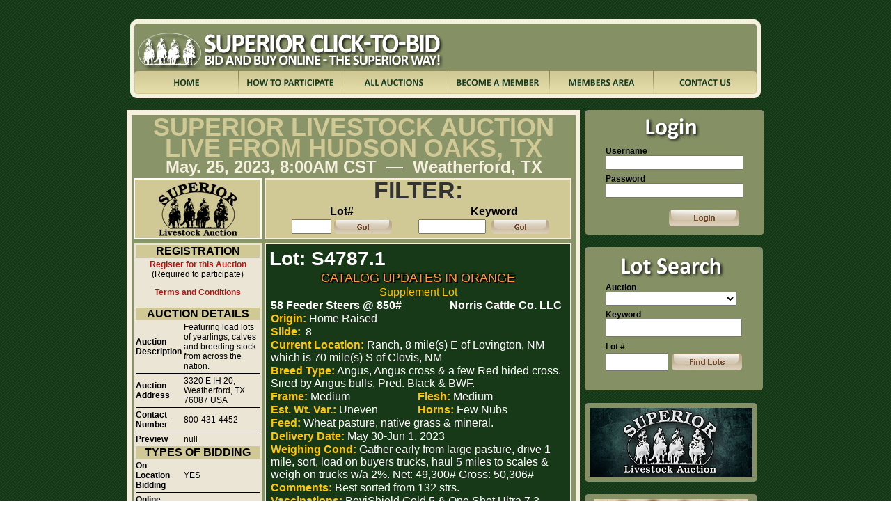

--- FILE ---
content_type: text/html;charset=utf-8
request_url: https://superiorclicktobid.com/servlet/Search2.do?auctionId=3159&itemId=1073129&action=/servlet/Search2.do
body_size: 10963
content:
<!DOCTYPE HTML PUBLIC "-//W3C//DTD HTML 4.01 Transitional//EN" "http://www.w3.org/TR/html4/loose.dtd">
<html>
<head>
<title>SuperiorClickToBid.com</title>
<meta http-equiv="Content-Type" content="text/html; charset=utf-8">
<meta http-equiv="Content-Style-Type" content="text/css" />
<link href="/css/superior.css" rel="stylesheet" type="text/css" />

<script src="//code.jquery.com/jquery-1.10.2.min.js"></script>


</head>
<body leftmargin="0" topmargin="0" marginwidth="0" marginheight="0">
<!-- ImageReady Slices (superiorlive Header.psd - Slices: 00, About_btn, AllAuctions_btn, BecomeMember_btn, Btn_divider, Contact_btn, HeaderBLCorner1, HeaderBLCorner2, HeaderBRCorner1, HeaderBRCorner2, HeaderTLCorner1, HeaderTLCorner2, HeaderTLCornerInside, HeaderTRCorner1, HeaderTRCorner2, HeaderTRCornerInside, Home_btn,
Logo, MemberArea_btn, superiorlive Header_01, superiorlive Header_12, superiorlive Home Page_04, superiorlive Home Page_10, superiorlive Home Page_12, superiorlive Home Page_14, superiorlive Home Page_15, superiorlive Home Page_30, superiorlive Home Page_33) -->
<table id="Table_01" width="907" height="158" border="0" cellpadding="0" cellspacing="0" style="margin-left: auto; margin-right: auto;">
	<tr>
		<td width="906" height="28" colspan="16">
			<img src="/images/spacer.gif" width="906" height="28" alt=""></td>
		<td>
			<img src="/images/spacer.gif" width="1" height="28" alt=""></td>
	</tr>
	<tr>
		<td colspan="2">
			<img src="/images/HeaderTLCorner1.png" width="9" height="6" alt=""></td>
		<td width="886" height="6" colspan="12" bgcolor="#F6F1DE">
			<img src="/images/spacer.gif" width="886" height="6" alt=""></td>
		<td colspan="2">
			<img src="/images/HeaderTRCorner1.png" width="11" height="6" alt=""></td>
		<td>
			<img src="/images/spacer.gif" width="1" height="6" alt=""></td>
	</tr>
	<tr>
		<td>
			<img src="/images/HeaderTLCorner2.png" width="6" height="5" alt=""></td>
		<td colspan="2">
			<img src="/images/HeaderTLCornerInside.jpg" width="5" height="5" alt=""></td>
		<td colspan="6" rowspan="2" bgcolor="#859065">
			<img src="/images/Logo.jpg" width="443" height="68" alt=""></td>
		<td width="441" height="68" colspan="5" rowspan="2" bgcolor="#859065">
			<img src="/images/spacer.gif" width="441" height="68" alt=""></td>
		<td>
			<img src="/images/HeaderTRCornerInside.jpg" width="5" height="5" alt=""></td>
		<td>
			<img src="/images/HeaderTRCorner2.png" width="6" height="5" alt=""></td>
		<td>
			<img src="/images/spacer.gif" width="1" height="5" alt=""></td>
	</tr>
	<tr>
		<td width="6" height="92" rowspan="2" bgcolor="#F6F1DE">
			<img src="/images/spacer.gif" width="6" height="92" alt=""></td>
		<td width="5" height="63" colspan="2" bgcolor="#859065">
			<img src="/images/spacer.gif" width="5" height="63" alt=""></td>
		<td width="5" height="63" bgcolor="#859065">
			<img src="/images/spacer.gif" width="5" height="63" alt=""></td>
		<td width="6" height="92" rowspan="2" bgcolor="#F6F1DE">
			<img src="/images/spacer.gif" width="6" height="92" alt=""></td>
		<td>
			<img src="/images/spacer.gif" width="1" height="63" alt=""></td>
	</tr>
	<tr>
		<td colspan="3" rowspan="2">
			<A href="/" ><img src="/images/Home_btn.jpg" width="149" height="33" alt=""></A></td>
  <td rowspan="2">
			<img src="/images/Btn_divider.jpg" width="1" height="33" alt=""></td>
		<td rowspan="2">
			<A href="/howto.html"><img src="/images/HowTo_btn.jpg" width="148" height="33" alt=""></A></td>
		<td rowspan="2">
			<img src="/images/Btn_divider.jpg" width="1" height="33" alt=""></td>
		<td rowspan="2">
			<A HREF="/upcoming_auctions.html"><img src="/images/AllAuctions_btn.jpg" width="148" height="33" alt=""></A></td>
		<td rowspan="2">
			<img src="/images/Btn_divider.jpg" width="1" height="33" alt=""></td>
		<td rowspan="2">
			<A href="/html/register.htm"><img src="/images/BecomeMember_btn.jpg" width="148" height="33" alt=""></A></td>
		<td rowspan="2">
			<img src="/images/Btn_divider.jpg" width="1" height="33" alt=""></td>
		<td rowspan="2">
			<A href="/servlet/MemberArea.do"><img src="/images/MemberArea_btn.jpg" width="148" height="33" alt=""></A></td>
		<td rowspan="2">
			<img src="/images/Btn_divider.jpg" width="1" height="33" alt=""></td>
		<td colspan="2" rowspan="2">
			<A href="/contactUs.html"><img src="/images/Contact_btn.jpg" width="148" height="33" alt=""></A></td>
		<td>
			<img src="/images/spacer.gif" width="1" height="29" alt=""></td>
	</tr>
	<tr>
		<td rowspan="2">
			<img src="/images/HeaderBLCorner1.png" width="6" height="10" alt=""></td>
		<td rowspan="2">
			<img src="/images/HeaderBRCorner1.png" width="6" height="10" alt=""></td>
		<td>
			<img src="/images/spacer.gif" width="1" height="4" alt=""></td>
	</tr>
	<tr>
		<td colspan="2">
			<img src="/images/HeaderBLCorner2.png" width="5" height="6" alt=""></td>
		<td width="884" height="6" colspan="11" bgcolor="#F6F1DE">
			<img src="/images/spacer.gif" width="884" height="6" alt=""></td>
		<td>
			<img src="/images/HeaderBRCorner2.png" width="5" height="6" alt=""></td>
		<td>
			<img src="/images/spacer.gif" width="1" height="6" alt=""></td>
	</tr>
	<tr>
		<td width="906" height="16" colspan="16">
			<img src="/images/spacer.gif" width="906" height="16" alt=""></td>
		<td>
			<img src="/images/spacer.gif" width="1" height="16" alt=""></td>
	</tr>
	<tr>
		<td>
			<img src="/images/spacer.gif" width="6" height="1" alt=""></td>
		<td>
			<img src="/images/spacer.gif" width="3" height="1" alt=""></td>
		<td>
			<img src="/images/spacer.gif" width="2" height="1" alt=""></td>
		<td>
			<img src="/images/spacer.gif" width="144" height="1" alt=""></td>
		<td>
			<img src="/images/spacer.gif" width="1" height="1" alt=""></td>
		<td>
			<img src="/images/spacer.gif" width="148" height="1" alt=""></td>
		<td>
			<img src="/images/spacer.gif" width="1" height="1" alt=""></td>
		<td>
			<img src="/images/spacer.gif" width="148" height="1" alt=""></td>
		<td>
			<img src="/images/spacer.gif" width="1" height="1" alt=""></td>
		<td>
			<img src="/images/spacer.gif" width="148" height="1" alt=""></td>
		<td>
			<img src="/images/spacer.gif" width="1" height="1" alt=""></td>
		<td>
			<img src="/images/spacer.gif" width="148" height="1" alt=""></td>
		<td>
			<img src="/images/spacer.gif" width="1" height="1" alt=""></td>
		<td>
			<img src="/images/spacer.gif" width="143" height="1" alt=""></td>
		<td>
			<img src="/images/spacer.gif" width="5" height="1" alt=""></td>
		<td>
			<img src="/images/spacer.gif" width="6" height="1" alt=""></td>
		<td></td>
	</tr>
</table>

<!-- C2B_Global_Header -->
<div id='div-gpt-ad-1372687162210-3' style='width:906px; height:90px; margin-left: auto; margin-right: auto; margin-top: -5px; margin-bottom: 12px;'>

</div>



<table width="906" border="0" cellspacing="0" cellpadding="0"  style="margin-left: auto; margin-right: auto;">

    <tr>
    <td width="658" valign="top">
<link rel="stylesheet" type="text/css" href="/css/live.css" /><link rel="stylesheet" type="text/css" href="/live/styles/global.css" />

















<script src="/live/styles/imageTools.js"></script>








<!-- 11111 3159 -->


<script language="JavaScript" src="/live/styles/imageTools.js">
</script>

<script type="text/javascript" src="/live/js/jquery.js"></script>

<script src="/live/js/jquery.dimensions.min.js"></script>

<script type="text/javascript" src="/lightbox/js/jquery.lightbox-0.5.js"></script>
<link rel="stylesheet" type="text/css" href="/lightbox/css/jquery.lightbox-0.5.css" media="screen" />

<script src="/live/js/jquery-tooltip/jquery.tooltip.min.js"></script>
<link rel="stylesheet" type="text/css" href="/live/js/jquery-tooltip/jquery.tooltip.css" />

<script src="/live/js/jquery.blockUI.js"></script>


<div class="Auction">
	<table id="Table_01" width="658" border="0" cellpadding="0" cellspacing="0">
	<tr>
		<td width="644" height="7" colspan="3" bgcolor="#F6F1DE">
			<img src="/images/spacer.gif" width="644" height="7" alt=""></td>
		<td width="7" height="474" rowspan="3"></td>
  </tr>
	<tr>
		<td width="7" rowspan="2" bgcolor="#F6F1DE"></td>
		<td width="630" bgcolor="#8A9469" valign="top">
        	<table>
            <tr><td colspan="3" width="630">
            <div class="auctionTitle">
              <DIV><a href="/servlet/Search2.do?auctionId=3159">Superior Livestock Auction LIVE from Hudson Oaks, TX</a></DIV>
            </div>
            <div class="DateTime">May. 25, 2023, 8:00AM CST&nbsp;&nbsp;&mdash;&nbsp;&nbsp;Weatherford, TX</div>
            </td></tr>
            <tr><td width="184" valign="top" align="center">
            <a href="/servlet/Search2.do?auctionId=3159"><img src="/live/images/auction-3159/thumb-photo-1.jpg" width="184" height="88" border="0" onload="scale(this, 184);" /><br><img src="/images/spacer.gif" width="5"></a><br/>
            <TABLE class=body cellSpacing=3 cellPadding=0 width="184" border=0 bgcolor="#f6f1de"><TBODY>
              
              
                   	
              
                 <TR class=hdr vAlign=top>
                <TD colSpan=2 bgcolor="#D0C995">
                  <DIV class="InfoTableHeader">Registration</DIV></TD></TR>
              <TR>
                <TD colspan="2" align="center" class="ADTableRowData">
                	
                	
                	
                	<a href="/servlet/ShowRegisterForm.do?auctionId=3159" style="color: #b91414;">Register for this Auction</A><br>(Required to participate)
                	
                	
                	
                	<p>
                	<a href="/servlet/TermsAndConditions.do?auctionId=3159" style="color: #b91414;">Terms and Conditions</A>
                	</p>
                                        
                </TD>
                </TR>
              <TR class=hdr vAlign=top>
                <TD colSpan=2 bgcolor="#D0C995">
                  <DIV class="InfoTableHeader">Auction Details</DIV></TD></TR>
              
              <TR>
                <TD class="ADTableRowHeader">Auction<BR>Description</TD>
                <TD class="ADTableRowData">Featuring load lots of yearlings, calves and breeding stock from across the nation.</TD>
              </TR>
              <TR vAlign=top bgColor=#000000>
                <TD colSpan=2><IMG height=1 src="/images/spacer.gif" width=1></TD></TR>
              <TR>
                <TD class="ADTableRowHeader">Auction<BR>Address</TD>
                <TD class="ADTableRowData">3320 E IH 20, Weatherford, TX 76087 USA</TD>
              </TR>
              
              
              <TR vAlign=top bgColor=#000000>
                <TD colSpan=2><IMG height=1 src="/images/spacer.gif" width=1></TD></TR>
              <TR>
                <TD class="ADTableRowHeader">Contact Number</TD>
                <TD class="ADTableRowData">800-431-4452</TD>
              </TR>
              <TR vAlign=top bgColor=#000000>
                <TD colSpan=2><IMG height=1 src="/images/spacer.gif" width=1></TD></TR>
              <TR>
                <TD class="ADTableRowHeader">Preview</TD>
                <TD class="ADTableRowData">null</TD>
              </TR>
              <TR class=hdr vAlign=top>
                <TD colSpan=2 bgcolor="#D0C995">
                  <DIV class="InfoTableHeader">Types of Bidding</DIV></TD></TR>
              <TR>
                <TD class="ADTableRowHeader">On Location <BR>Bidding</TD>
                <TD class="ADTableRowData">YES</TD></TR>
              <TR bgColor=#000000>
                <TD colSpan=2><IMG height=1 src="/images/spacer.gif" width=1></TD></TR>
              <TR>
                <TD class="ADTableRowHeader">Online Proxy <BR>Bidding</TD>
                <TD class="ADTableRowData">YES</TD></TR>
              <TR bgColor=#000000>
                <TD colSpan=2><IMG height=1 src="/images/spacer.gif" width=1></TD></TR>
              <TR>
                <TD class="ADTableRowHeader">Live Webcast <BR>Bidding</TD>
                <TD class="ADTableRowData">YES</TD></TR>
                </TBODY></TABLE><p>
                <!-- <p>
                	 
                </p> -->
                
				<!-- C2B_Auction_Detail_Skyscraper -->
                <div id='div-gpt-ad-1372687162210-1' style='width:160px; height:600px;'>

                </div>         
                
                <td width="441" valign="top">
                
    
    
    

    
    
    
                
                <table bgcolor="#f6f1de" cellspacing="1" height="85"><tr><td>
                <table width="437" height="84" border="0" cellspacing="0" bgcolor="#D0C995">
                <tr align="center">
                <td align="center" colspan="2"><div class="CatalogHeader">Filter:</div></td>
                </tr>
                <tr class="filterHeader">
                <td width="199" align="center" valign="bottom">Lot#</td>
                <td width="199" align="center" valign="bottom">Keyword</td>
                </tr>
                <tr>
                <td align="center" valign="top"><label>
                  <form style="display: inline;" name="GotoForm" action="/servlet/Search2.do">
                  	<input type="hidden" name="auctionId" value="3159" />
                  	
                	<input name="controlNumber" type="text" id="Item# Filter" size="5">&nbsp;<input type="image" src="/images/go_btn.png" align="absmiddle">
                	
                  </form>
                </label></td>
                <td align="ce" valign="top">
				<form style="display: inline;" name="KeywordForm" action="/servlet/Search2.do">
                  <input type="hidden" name="auctionId" value="3159" />
                  <input type="text" name="keyword" size="10" value=""/>&nbsp;
                  
                  <input type="image" src="/images/go_btn.png" align="absmiddle">
                  </form>				</td>
                </tr>
                </table>
                </td></tr></table>
                
                <table width="100%" cellpadding="0" cellspacing="0">
                <tr><td><img src="/images/spacer.gif" width="5" height="5"></td></tr>
                </table>
                







<!-- Body -->












	






















<!-- 111 null -->

<script language="JavaScript" src="/live/styles/imageTools.js">
</script>

<script type="text/javascript" src="/lightbox/js/jquery.lightbox-0.5.js"></script>
<link rel="stylesheet" type="text/css" href="/lightbox/css/jquery.lightbox-0.5.css" media="screen" />


            
<script language="JavaScript">

var callShowImageMethod = false;

function showImage(imageName) {
        img = document.images["demonstrationImage"];
        img.src = "/live/images/auction-3159/" + imageName ;
        //img.border = 2;
}

function onLoad()
{
  // if imageId parameter was passed through URL, show this image at the begining
  if ( callShowImageMethod ) showImage( globalImageName );
}

function showImages(auctionId, lotId, imageId) {

    var addon = "";
    
        if ( imageId != null )
        {
          addon = "&imageId=" + imageId;
        }

        var imwin = window.open( "/live/jsp/images.jsp?lotId=" + lotId + "&auctionId=" + auctionId + addon ,
                lotId + "Images",
                "width=700,height=600,resizable,scrollbars,status");
                
     imwin.focus();
}

function onBidSubmit() {
        var minAmount = 0;

        var strAmount = document.BidForm.amount.value;
        var amount = parseFloat(strAmount);
        if (isNaN(amount) || !isValidMoney(strAmount))
        {
                alert("Please enter valid amount.");
                document.BidForm.amount.value = "";
                document.BidForm.amount.focus();
                return false;
        }
        
        if (minAmount > 0 && amount > 0 && amount < minAmount )
        {
            alert("The minimum bid is " + minAmount);
            document.BidForm.amount.focus();
            return false;
        }
        
        document.BidForm.amount.value = amount;

        quantity = parseInt(document.BidForm.quantity.value)
        if (isNaN(quantity) || quantity <= 0)
        {
                alert("Please enter valid quantity.");
                document.BidForm.quantity.value = "";
                document.BidForm.quantity.focus();
                return false;
        }
        if ( quantity > 1 )
        {
                alert("Quantity you entered exceeds quantity available. Please enter valid quantity.");
                document.BidForm.quantity.value = "";
                document.BidForm.quantity.focus();
                return false;
        }
        document.BidForm.quantity.value = quantity;        

        return true;
}
function isValidMoney(strMoney)
{
  // amount should have only two digits after decimal point  
  var re1 = /^\d+$/g;
  var re2 = /^\d+\.\d{1,2}$/g;  

  return strMoney.search(re1) != -1 || strMoney.search(re2) != -1;
}

</script>




<form name="BidForm" method="post" action="/servlet/Bid.do" style="display: inline;">
<input type="hidden" name="auctionId" value="3159">
<input type="hidden" name="lotId" value="45.00">
<input type="hidden" name="itemId" value="1073129">
<input type="hidden" name="controlNumber" value="S4787.1">
<input type="hidden" name="type" value="One Lot">

<input type="hidden" name="catalogLink" value="">

<table bgcolor="#f6f1de" cellspacing="1" height="85"><tr><td>
                <table width="437" height="84" border="0" cellspacing="0" cellpadding="5" bgcolor="#183917">
                <tr><td>
<div class="lotDetailLotNum">Lot: S4787.1</div>

                <style>
                    .catalogFieldLabel{
                        color:#fec600;
                    }
                    #c2bCatalogTable {
                        width:100%;
                    }
                    #c2bCatalogTable th, #c2bCatalogTable td, #c2bCatalogTable tr {
                        padding-top:1px;
                    }
                    .catalogTbody {
                        color:white;
                    }
                    .catalogChange{
                        /*color: #ffeb3b !important;*/
                        color:#ff973b !important;
                        text-shadow: 2px 2px 0px #000000, -1px -1px 2px #000000,2px 2px 1px rgb(16,16,16);
                        font-weight: bold;
                    }

                    .catalogUpdateText{
                        /*text-decoration-line: underline;
                        text-decoration-color: black;
                        text-decoration-style: solid;*/
                        /*color:#fec600;*/
                        color:#ff973b;
                        text-shadow: 2px 2px 0px #000000, -1px -1px 2px #000000,2px 2px 1px rgb(16,16,16);
                        font-size:18px;
                        text-transform: uppercase;
                    }
                    .asterisk{
                        color:#fec600;
                    }
                    .programIconWrapper {
                        display: block;
                        line-height: 70px;
                        float: left;
                        width: 65px;
                        /* margin-top: 0px; */
                        height: 70px;
                        text-align: center;
                        position: relative;
                    }
                    .programIcon {
                        max-width:65px;
                        max-height:65px;
                        height:auto;
                        width:auto;
                        position: absolute;
                        top: 0;
                        bottom: 0;
                        left: 0;
                        right: 0;
                        margin: auto;
                    }
                </style><table cellpadding="0" cellspacing="0" id="c2bCatalogTable" style="padding-left:2px;padding-right:2px;" class="descriptionHTMLTable">
                <tbody class="catalogTbody"><tr>
                <td colspan="2" align="center"><small class="catalogUpdateText">Catalog Updates In Orange</small></td>
            </tr><tr>
                        <td colspan="2" align="center"><span class="catalogFieldLabel">Supplement Lot</span></td>
                    </tr><tr>
                    <td  style="width:50%;">   <strong style="width:100%;"> <span class="">58</span>  <span class="">Feeder Steers</span><span class=""> @ </span><span class="">850#</span>  </strong>  </td>  <td align="right">    <span style="font-weight:bold; padding-right:5px;" id="seller_name" class=""> <!--<strong class="catalogFieldLabel">Consignor</strong>-->Norris Cattle Co. LLC  </span>   </td>
                </tr><tr >
                <td colspan="2" nowrap="">
                    <strong class="catalogFieldLabel">Origin:</strong> <span class="">Home Raised</span> <span class=""></span>
                </td>
            </tr><tr>
            <td colspan="2">
                <div id="slidetext" style="width:100%;">
                    <div id="slidetitle" style="float:left;font-weight:bold;width:50px;text-align:left !important;" class="catalogFieldLabel">Slide: </div>
                    <div id="slidevalue" style="float:left;width:50px;text-align:left !important;"><span class="">8</span></div>
                </div>
                </td>
        </tr><tr >
                <td colspan="2">
                    <strong class="catalogFieldLabel">Current Location:</strong>
                    <span class="">Ranch, 8 mile(s) E of Lovington, NM which is 70 mile(s) S of Clovis, NM</span>
                </td>
            </tr><tr >
                <td colspan="2">
                    <strong class="catalogFieldLabel">Breed Type:</strong>
                    <span class="">Angus, Angus cross & a few Red hided cross. Sired by Angus bulls. Pred. Black & BWF. </span>
                </td>
            </tr><tr><td><strong class="catalogFieldLabel">Frame:</strong> <span class="">Medium</span></td><td><strong class="catalogFieldLabel">Flesh:</strong> <span class="">Medium</span></td></tr><tr><td><strong class="catalogFieldLabel">Est. Wt. Var.:</strong> <span class="">Uneven</span></td><td><strong class="catalogFieldLabel">Horns:</strong> <span class="">Few Nubs</span></td></tr><tr >
                <td colspan="2">
                    <strong class="catalogFieldLabel">Feed:</strong>
                    <span class="">Wheat pasture, native grass & mineral.</span>
                </td>
            </tr><tr >
                <td colspan="2">
                    <strong class="catalogFieldLabel">Delivery Date:</strong>
                    <span class="">May 30-Jun 1, 2023</span>
                </td>
            </tr><!-- weigh Gather early from large pasture, drive 1 mile, sort, load on buyers trucks, haul 5 miles to scales & weigh on trucks w/a 2%. Net: 49,300# Gross: 50,306# --><tr >
                <td colspan="2">
                    <strong class="catalogFieldLabel">Weighing Cond:</strong>
                    <span class="">Gather early from large pasture, drive 1 mile, sort, load on buyers trucks, haul 5 miles to scales & weigh on trucks w/a 2%. Net: 49,300# Gross: 50,306#</span>
                </td>
            </tr><tr >
                <td colspan="2">
                    <strong class="catalogFieldLabel">Comments:</strong>
                    <span class="">Best sorted from 132 strs.</span>
                </td>
            </tr><tr >
                <td colspan="2">
                    <strong class="catalogFieldLabel">Vaccinations:</strong>
                    <span class="">BoviShield Gold 5 & One Shot Ultra 7 3 times & wormed w/Dectomax.</span>
                </td>
            </tr><tr>
                <td nowrap="">
                    <strong class="catalogFieldLabel">Implanted:</strong>
                    <span class="">No</span>
                </td>
                <td>
                </td>
            </tr><tr >
                <td colspan="2">
                    <strong class="catalogFieldLabel">Age/Source Verified:</strong>
                    <span class="catalogChange">Superior Verified</span>
                </td>
            </tr><tr>
                <td colspan="2"><div class="floatFixTitle" style="float:left;">
                <strong class="catalogFieldLabel">Represented By: &nbsp;</strong>
            </div>
            <div class="floatFixValue">  <span class="">Joe Williams</span> <br>  </div>
            </td>
            </tr><tr style="background-color:#D0C995;">
                    <td colspan="2" style="background-color:#D0C995;padding-left:5px;"><div class="programIconWrapper" style="background-position: center center;
                    background-repeat: no-repeat;
                    color: white;
                    font-weight: bold;
                    font-size: 20px;
                    background-image:url(https://img.superiorlivestock.com/logos/slideBase.png)"><div style="margin-top: 9px;">8&cent;</div></div><div class="programIconWrapper"><img class="programIcon" src="https://img.superiorlivestock.com/logos/Verified.png" id="SUPERIOR VERIFIED w/IMIGlobal" alt="SUPERIOR VERIFIED w/IMIGlobal"/></div><div class="programIconWrapper"><img class="programIcon" src="https://img.superiorlivestock.com/logos/gap4.png" id="GAP 4" alt="GAP 4"/></div><div class="programIconWrapper"><img class="programIcon" src="https://img.superiorlivestock.com/logos/WFCFCareCertified1.png" id="Beef CARE" alt="Beef CARE"/></div><div class="programIconWrapper"><img class="programIcon" src="https://img.superiorlivestock.com/logos/nhtc.png" id="NHTC" alt="NHTC"/></div><div class="programIconWrapper"><img class="programIcon" src="https://img.superiorlivestock.com/logos/VNB_UTO.png" id="Verified Natural" alt="Verified Natural"/></div><div class="programIconWrapper"><img class="programIcon" src="https://img.superiorlivestock.com/logos/vegFed.png" id="Veg Fed" alt="Veg Fed"/></div><div class="programIconWrapper"><img class="programIcon" src="https://img.superiorlivestock.com/logos/certNaturalPlus.png" id="Natural Plus" alt="Natural Plus"/></div><div class="programIconWrapper"><img class="programIcon" src="https://img.superiorlivestock.com/logos/BQA.png" id="BQA Certified" alt="BQA Certified"/></div><div class="programIconWrapper" style="color:black">Angus</div></td>
                </tr></tbody></table>
				</td>
				</tr>
				</table>
</td></tr>

                <tr><td>
                
                <table width="100%" bgcolor="#D0C995">
                <tr>
                	<td>
	
					</td>	
				</tr>
				</table>        
        
        <script type="text/javascript">
			$(function() {
				$('#gallery a').lightBox();
			});
		</script>

                <table width="100%" bgcolor="#D0C995">
                <tr>
                	<td>
                  
				<div id="previewVideo" align="center">

                
                
<!-- video settings:
	fileUrl = "null"
	imageUrl = "null"
	-->


	</div> 

				       
					</td>	
				</tr>
				</table>        
                

                
</table>				

                <table width="100%" cellpadding="0" cellspacing="0">
                <tr><td><img src="/images/spacer.gif" width="5" height="5"></td></tr>
                </table>

<script>
    onLoad();
</script>

</form>















<script>
	function trackItem(auctionId, itemId, checkbox)
	{
		var url = null;
		
		if (checkbox.checked)
			url = '/servlet/AddBidderItems.do';
		else
			url = '/servlet/RemoveBidderItems.do';
			
		url += '?auctionId=' + auctionId + '&itemId=' + itemId;
		
		$.get(url);
	}
</script>




 
<table width="441" border="0" cellspacing="3" cellpadding="3" bgcolor="#f6f1de">

                  <tr>
                    
                    <th width="85%" scope="col" bgcolor="#D0C995"><div class="CatalogHeader">Catalog</div>
                    <div class="small" style="text-align:center;">To see complete item description, or to leave proxy / absentee bids, click on a lot number or name.


                    

                                        </div></th>
                  </tr>








	
























                  <tr>
                    <td class="data"><p><font class="Name"><a href="/servlet/Search2.do?auctionId=3159&itemId=1072946&action=/servlet/Search2.do">Lot 4750 - SCRATCHED</A><br></font>
                    	<font class="data">210 Feeder Steers @ 735# <br /></font>



                      <img src="/images/blackSpacer.jpg" width="430" height="1" /></p>                     </td>
                  </tr>
                  


                  <tr>
                    <td class="data"><p><font class="Name"><a href="/servlet/Search2.do?auctionId=3159&itemId=1072947&action=/servlet/Search2.do">Lot 4751 - SCRATCHED</A><br></font>
                    	<font class="data">140 Feeder Steers @ 725# <br /></font>



                      <img src="/images/blackSpacer.jpg" width="430" height="1" /></p>                     </td>
                  </tr>
                  


                  <tr>
                    <td class="data"><p><font class="Name"><a href="/servlet/Search2.do?auctionId=3159&itemId=1072948&action=/servlet/Search2.do">Lot 4752 - SCRATCHED</A><br></font>
                    	<font class="data">126 Feeder Steers @ 850# <br /></font>



                      <img src="/images/blackSpacer.jpg" width="430" height="1" /></p>                     </td>
                  </tr>
                  


                  <tr>
                    <td class="data"><p><font class="Name"><a href="/servlet/Search2.do?auctionId=3159&itemId=1072949&action=/servlet/Search2.do">Lot 4753</A><br></font>
                    	<font class="data">130 Feeder Steers @ 825# <br /></font>



                      <img src="/images/blackSpacer.jpg" width="430" height="1" /></p>                     </td>
                  </tr>
                  


                  <tr>
                    <td class="data"><p><font class="Name"><a href="/servlet/Search2.do?auctionId=3159&itemId=1072950&action=/servlet/Search2.do">Lot 4754</A><br></font>
                    	<font class="data">68 Feeder Steers @ 775# <br /></font>



                      <img src="/images/blackSpacer.jpg" width="430" height="1" /></p>                     </td>
                  </tr>
                  


                  <tr>
                    <td class="data"><p><font class="Name"><a href="/servlet/Search2.do?auctionId=3159&itemId=1072951&action=/servlet/Search2.do">Lot 4755</A><br></font>
                    	<font class="data">250 Feeder Steers @ 825# <br /></font>



                      <img src="/images/blackSpacer.jpg" width="430" height="1" /></p>                     </td>
                  </tr>
                  


                  <tr>
                    <td class="data"><p><font class="Name"><a href="/servlet/Search2.do?auctionId=3159&itemId=1072952&action=/servlet/Search2.do">Lot 4756</A><br></font>
                    	<font class="data">67 Feeder Steers @ 725# <br />&nbsp;&nbsp;&nbsp;&nbsp;& Feeder Heifers @ 725#</font>



                      <img src="/images/blackSpacer.jpg" width="430" height="1" /></p>                     </td>
                  </tr>
                  


                  <tr>
                    <td class="data"><p><font class="Name"><a href="/servlet/Search2.do?auctionId=3159&itemId=1072953&action=/servlet/Search2.do">Lot 4757</A><br></font>
                    	<font class="data">57 Feeder Steers @ 850# <br />&nbsp;&nbsp;&nbsp;&nbsp;& Feeder Heifers @ 850#</font>



                      <img src="/images/blackSpacer.jpg" width="430" height="1" /></p>                     </td>
                  </tr>
                  


                  <tr>
                    <td class="data"><p><font class="Name"><a href="/servlet/Search2.do?auctionId=3159&itemId=1072954&action=/servlet/Search2.do">Lot 4758</A><br></font>
                    	<font class="data">62 Feeder Steers @ 800# <br /></font>



                      <img src="/images/blackSpacer.jpg" width="430" height="1" /></p>                     </td>
                  </tr>
                  


                  <tr>
                    <td class="data"><p><font class="Name"><a href="/servlet/Search2.do?auctionId=3159&itemId=1072955&action=/servlet/Search2.do">Lot 4759</A><br></font>
                    	<font class="data">62 Feeder Steers @ 800# <br /></font>



                      <img src="/images/blackSpacer.jpg" width="430" height="1" /></p>                     </td>
                  </tr>
                  


                  <tr>
                    <td class="data"><p><font class="Name"><a href="/servlet/Search2.do?auctionId=3159&itemId=1072956&action=/servlet/Search2.do">Lot 4760</A><br></font>
                    	<font class="data">62 Feeder Steers @ 825# <br /></font>



                      <img src="/images/blackSpacer.jpg" width="430" height="1" /></p>                     </td>
                  </tr>
                  


                  <tr>
                    <td class="data"><p><font class="Name"><a href="/servlet/Search2.do?auctionId=3159&itemId=1072957&action=/servlet/Search2.do">Lot 4761</A><br></font>
                    	<font class="data">62 Feeder Steers @ 825# <br /></font>



                      <img src="/images/blackSpacer.jpg" width="430" height="1" /></p>                     </td>
                  </tr>
                  


                  <tr>
                    <td class="data"><p><font class="Name"><a href="/servlet/Search2.do?auctionId=3159&itemId=1072958&action=/servlet/Search2.do">Lot 4762</A><br></font>
                    	<font class="data">60 Feeder Steers @ 850# <br /></font>



                      <img src="/images/blackSpacer.jpg" width="430" height="1" /></p>                     </td>
                  </tr>
                  


                  <tr>
                    <td class="data"><p><font class="Name"><a href="/servlet/Search2.do?auctionId=3159&itemId=1072959&action=/servlet/Search2.do">Lot 4763A</A><br></font>
                    	<font class="data">68 Feeder Steers @ 740# <br /></font>



                      <img src="/images/blackSpacer.jpg" width="430" height="1" /></p>                     </td>
                  </tr>
                  


                  <tr>
                    <td class="data"><p><font class="Name"><a href="/servlet/Search2.do?auctionId=3159&itemId=1073110&action=/servlet/Search2.do">Lot 4763B</A><br></font>
                    	<font class="data">60 Feeder Steers @ 835# <br /></font>



                      <img src="/images/blackSpacer.jpg" width="430" height="1" /></p>                     </td>
                  </tr>
                  


                  <tr>
                    <td class="data"><p><font class="Name"><a href="/servlet/Search2.do?auctionId=3159&itemId=1072960&action=/servlet/Search2.do">Lot 4764</A><br></font>
                    	<font class="data">60 Feeder Steers @ 825# <br /></font>



                      <img src="/images/blackSpacer.jpg" width="430" height="1" /></p>                     </td>
                  </tr>
                  


                  <tr>
                    <td class="data"><p><font class="Name"><a href="/servlet/Search2.do?auctionId=3159&itemId=1072961&action=/servlet/Search2.do">Lot 4765</A><br></font>
                    	<font class="data">120 Feeder Steers @ 800# <br /></font>



                      <img src="/images/blackSpacer.jpg" width="430" height="1" /></p>                     </td>
                  </tr>
                  


                  <tr>
                    <td class="data"><p><font class="Name"><a href="/servlet/Search2.do?auctionId=3159&itemId=1072962&action=/servlet/Search2.do">Lot 4766</A><br></font>
                    	<font class="data">58 Feeder Steers @ 875# <br /></font>



                      <img src="/images/blackSpacer.jpg" width="430" height="1" /></p>                     </td>
                  </tr>
                  


                  <tr>
                    <td class="data"><p><font class="Name"><a href="/servlet/Search2.do?auctionId=3159&itemId=1072963&action=/servlet/Search2.do">Lot 4767 - SCRATCHED</A><br></font>
                    	<font class="data">60 Feeder Steers @ 900# <br /></font>



                      <img src="/images/blackSpacer.jpg" width="430" height="1" /></p>                     </td>
                  </tr>
                  


                  <tr>
                    <td class="data"><p><font class="Name"><a href="/servlet/Search2.do?auctionId=3159&itemId=1072964&action=/servlet/Search2.do">Lot 4768</A><br></font>
                    	<font class="data">92 Feeder Steers @ 910# <br /></font>



                      <img src="/images/blackSpacer.jpg" width="430" height="1" /></p>                     </td>
                  </tr>
                  


                  <tr>
                    <td class="data"><p><font class="Name"><a href="/servlet/Search2.do?auctionId=3159&itemId=1072965&action=/servlet/Search2.do">Lot 4769</A><br></font>
                    	<font class="data">20 Feeder Steers @ 935# <br />&nbsp;&nbsp;&nbsp;&nbsp;29 Feeder Heifers @ 875#</font>



                      <img src="/images/blackSpacer.jpg" width="430" height="1" /></p>                     </td>
                  </tr>
                  


                  <tr>
                    <td class="data"><p><font class="Name"><a href="/servlet/Search2.do?auctionId=3159&itemId=1072966&action=/servlet/Search2.do">Lot 4770</A><br></font>
                    	<font class="data">62 Feeder Steers @ 790# <br /></font>



                      <img src="/images/blackSpacer.jpg" width="430" height="1" /></p>                     </td>
                  </tr>
                  


                  <tr>
                    <td class="data"><p><font class="Name"><a href="/servlet/Search2.do?auctionId=3159&itemId=1072967&action=/servlet/Search2.do">Lot 4771</A><br></font>
                    	<font class="data">57 Feeder Steers @ 865# <br /></font>



                      <img src="/images/blackSpacer.jpg" width="430" height="1" /></p>                     </td>
                  </tr>
                  


                  <tr>
                    <td class="data"><p><font class="Name"><a href="/servlet/Search2.do?auctionId=3159&itemId=1073125&action=/servlet/Search2.do">Lot S4771.1</A><br></font>
                    	<font class="data">72 Feeder Steers @ 675# <br /></font>



                      <img src="/images/blackSpacer.jpg" width="430" height="1" /></p>                     </td>
                  </tr>
                  


                  <tr>
                    <td class="data"><p><font class="Name"><a href="/servlet/Search2.do?auctionId=3159&itemId=1073127&action=/servlet/Search2.do">Lot S4771.2</A><br></font>
                    	<font class="data">58 Feeder Steers @ 840# <br /></font>



                      <img src="/images/blackSpacer.jpg" width="430" height="1" /></p>                     </td>
                  </tr>
                  


                  <tr>
                    <td class="data"><p><font class="Name"><a href="/servlet/Search2.do?auctionId=3159&itemId=1073128&action=/servlet/Search2.do">Lot S4771.3</A><br></font>
                    	<font class="data">47 Feeder Steers @ 1050# <br /></font>



                      <img src="/images/blackSpacer.jpg" width="430" height="1" /></p>                     </td>
                  </tr>
                  


                  <tr>
                    <td class="data"><p><font class="Name"><a href="/servlet/Search2.do?auctionId=3159&itemId=1072968&action=/servlet/Search2.do">Lot 4772</A><br></font>
                    	<font class="data">55 Feeder Steers @ 975# <br /></font>



                      <img src="/images/blackSpacer.jpg" width="430" height="1" /></p>                     </td>
                  </tr>
                  


                  <tr>
                    <td class="data"><p><font class="Name"><a href="/servlet/Search2.do?auctionId=3159&itemId=1072969&action=/servlet/Search2.do">Lot 4773</A><br></font>
                    	<font class="data">103 Feeder Steers @ 1015# <br /></font>



                      <img src="/images/blackSpacer.jpg" width="430" height="1" /></p>                     </td>
                  </tr>
                  


                  <tr>
                    <td class="data"><p><font class="Name"><a href="/servlet/Search2.do?auctionId=3159&itemId=1072970&action=/servlet/Search2.do">Lot 4774</A><br></font>
                    	<font class="data">50 Feeder Steers @ 800# <br /></font>



                      <img src="/images/blackSpacer.jpg" width="430" height="1" /></p>                     </td>
                  </tr>
                  


                  <tr>
                    <td class="data"><p><font class="Name"><a href="/servlet/Search2.do?auctionId=3159&itemId=1072971&action=/servlet/Search2.do">Lot 4775</A><br></font>
                    	<font class="data">62 Feeder Steers @ 825# <br /></font>



                      <img src="/images/blackSpacer.jpg" width="430" height="1" /></p>                     </td>
                  </tr>
                  


                  <tr>
                    <td class="data"><p><font class="Name"><a href="/servlet/Search2.do?auctionId=3159&itemId=1073120&action=/servlet/Search2.do">Lot S4775.1</A><br></font>
                    	<font class="data">58 Feeder Steers @ 860# <br /></font>



                      <img src="/images/blackSpacer.jpg" width="430" height="1" /></p>                     </td>
                  </tr>
                  


                  <tr>
                    <td class="data"><p><font class="Name"><a href="/servlet/Search2.do?auctionId=3159&itemId=1072972&action=/servlet/Search2.do">Lot 4776</A><br></font>
                    	<font class="data">65 Feeder Steers @ 795# <br /></font>



                      <img src="/images/blackSpacer.jpg" width="430" height="1" /></p>                     </td>
                  </tr>
                  


                  <tr>
                    <td class="data"><p><font class="Name"><a href="/servlet/Search2.do?auctionId=3159&itemId=1072973&action=/servlet/Search2.do">Lot 4777</A><br></font>
                    	<font class="data">130 Feeder Steers @ 800# <br /></font>



                      <img src="/images/blackSpacer.jpg" width="430" height="1" /></p>                     </td>
                  </tr>
                  


                  <tr>
                    <td class="data"><p><font class="Name"><a href="/servlet/Search2.do?auctionId=3159&itemId=1072974&action=/servlet/Search2.do">Lot 4778</A><br></font>
                    	<font class="data">64 Feeder Steers @ 825# <br /></font>



                      <img src="/images/blackSpacer.jpg" width="430" height="1" /></p>                     </td>
                  </tr>
                  


                  <tr>
                    <td class="data"><p><font class="Name"><a href="/servlet/Search2.do?auctionId=3159&itemId=1072975&action=/servlet/Search2.do">Lot 4779</A><br></font>
                    	<font class="data">60 Feeder Steers @ 835# <br /></font>



                      <img src="/images/blackSpacer.jpg" width="430" height="1" /></p>                     </td>
                  </tr>
                  


                  <tr>
                    <td class="data"><p><font class="Name"><a href="/servlet/Search2.do?auctionId=3159&itemId=1073124&action=/servlet/Search2.do">Lot S4779.1</A><br></font>
                    	<font class="data">62 Feeder Steers @ 825# <br /></font>



                      <img src="/images/blackSpacer.jpg" width="430" height="1" /></p>                     </td>
                  </tr>
                  


                  <tr>
                    <td class="data"><p><font class="Name"><a href="/servlet/Search2.do?auctionId=3159&itemId=1072976&action=/servlet/Search2.do">Lot 4780</A><br></font>
                    	<font class="data">60 Feeder Steers @ 850# <br />&nbsp;&nbsp;&nbsp;&nbsp;& Feeder Heifers @ 825#</font>



                      <img src="/images/blackSpacer.jpg" width="430" height="1" /></p>                     </td>
                  </tr>
                  


                  <tr>
                    <td class="data"><p><font class="Name"><a href="/servlet/Search2.do?auctionId=3159&itemId=1072977&action=/servlet/Search2.do">Lot 4781 - SCRATCHED</A><br></font>
                    	<font class="data">110 Feeder Steers @ 900# <br /></font>



                      <img src="/images/blackSpacer.jpg" width="430" height="1" /></p>                     </td>
                  </tr>
                  


                  <tr>
                    <td class="data"><p><font class="Name"><a href="/servlet/Search2.do?auctionId=3159&itemId=1072978&action=/servlet/Search2.do">Lot 4782</A><br></font>
                    	<font class="data">75 Feeder Steers @ 675# <br /></font>



                      <img src="/images/blackSpacer.jpg" width="430" height="1" /></p>                     </td>
                  </tr>
                  


                  <tr>
                    <td class="data"><p><font class="Name"><a href="/servlet/Search2.do?auctionId=3159&itemId=1072979&action=/servlet/Search2.do">Lot 4783</A><br></font>
                    	<font class="data">85 Feeder Steers @ 760# <br /></font>



                      <img src="/images/blackSpacer.jpg" width="430" height="1" /></p>                     </td>
                  </tr>
                  


                  <tr>
                    <td class="data"><p><font class="Name"><a href="/servlet/Search2.do?auctionId=3159&itemId=1072980&action=/servlet/Search2.do">Lot 4784</A><br></font>
                    	<font class="data">51 Feeder Steers @ 800# <br />&nbsp;&nbsp;&nbsp;&nbsp;13 Feeder Heifers @ 700#</font>



                      <img src="/images/blackSpacer.jpg" width="430" height="1" /></p>                     </td>
                  </tr>
                  


                  <tr>
                    <td class="data"><p><font class="Name"><a href="/servlet/Search2.do?auctionId=3159&itemId=1072981&action=/servlet/Search2.do">Lot 4785</A><br></font>
                    	<font class="data">36 Feeder Steers @ 875# <br />&nbsp;&nbsp;&nbsp;&nbsp;26 Feeder Heifers @ 850#</font>



                      <img src="/images/blackSpacer.jpg" width="430" height="1" /></p>                     </td>
                  </tr>
                  


                  <tr>
                    <td class="data"><p><font class="Name"><a href="/servlet/Search2.do?auctionId=3159&itemId=1072982&action=/servlet/Search2.do">Lot 4786</A><br></font>
                    	<font class="data">53 Feeder Steers @ 875# <br /></font>



                      <img src="/images/blackSpacer.jpg" width="430" height="1" /></p>                     </td>
                  </tr>
                  


                  <tr>
                    <td class="data"><p><font class="Name"><a href="/servlet/Search2.do?auctionId=3159&itemId=1072983&action=/servlet/Search2.do">Lot 4787</A><br></font>
                    	<font class="data">52 Feeder Steers @ 875# <br /></font>



                      <img src="/images/blackSpacer.jpg" width="430" height="1" /></p>                     </td>
                  </tr>
                  


                  <tr>
                    <td class="data"><p><font class="Name"><a href="/servlet/Search2.do?auctionId=3159&itemId=1073129&action=/servlet/Search2.do">Lot S4787.1</A><br></font>
                    	<font class="data">58 Feeder Steers @ 850# <br /></font>



                      <img src="/images/blackSpacer.jpg" width="430" height="1" /></p>                     </td>
                  </tr>
                  


                  <tr>
                    <td class="data"><p><font class="Name"><a href="/servlet/Search2.do?auctionId=3159&itemId=1072984&action=/servlet/Search2.do">Lot 4788</A><br></font>
                    	<font class="data">160 Feeder Heifers @ 625# <br /></font>



                      <img src="/images/blackSpacer.jpg" width="430" height="1" /></p>                     </td>
                  </tr>
                  


                  <tr>
                    <td class="data"><p><font class="Name"><a href="/servlet/Search2.do?auctionId=3159&itemId=1072985&action=/servlet/Search2.do">Lot 4789</A><br></font>
                    	<font class="data">85 Feeder Heifers @ 730# <br /></font>



                      <img src="/images/blackSpacer.jpg" width="430" height="1" /></p>                     </td>
                  </tr>
                  


                  <tr>
                    <td class="data"><p><font class="Name"><a href="/servlet/Search2.do?auctionId=3159&itemId=1072986&action=/servlet/Search2.do">Lot 4790</A><br></font>
                    	<font class="data">65 Feeder Heifers @ 785# <br /></font>



                      <img src="/images/blackSpacer.jpg" width="430" height="1" /></p>                     </td>
                  </tr>
                  


                  <tr>
                    <td class="data"><p><font class="Name"><a href="/servlet/Search2.do?auctionId=3159&itemId=1073179&action=/servlet/Search2.do">Lot S4790.1</A><br></font>
                    	<font class="data">55 Feeder Heifers @ 910# <br /></font>



                      <img src="/images/blackSpacer.jpg" width="430" height="1" /></p>                     </td>
                  </tr>
                  


                  <tr>
                    <td class="data"><p><font class="Name"><a href="/servlet/Search2.do?auctionId=3159&itemId=1072987&action=/servlet/Search2.do">Lot 4791</A><br></font>
                    	<font class="data">75 Feeder Heifers @ 670# <br /></font>



                      <img src="/images/blackSpacer.jpg" width="430" height="1" /></p>                     </td>
                  </tr>
                  


                  <tr>
                    <td class="data"><p><font class="Name"><a href="/servlet/Search2.do?auctionId=3159&itemId=1072988&action=/servlet/Search2.do">Lot 4792</A><br></font>
                    	<font class="data">77 Feeder Heifers @ 645# <br /></font>



                      <img src="/images/blackSpacer.jpg" width="430" height="1" /></p>                     </td>
                  </tr>
                  


                  <tr>
                    <td class="data"><p><font class="Name"><a href="/servlet/Search2.do?auctionId=3159&itemId=1072989&action=/servlet/Search2.do">Lot 4793</A><br></font>
                    	<font class="data">74 Feeder Heifers @ 680# <br /></font>



                      <img src="/images/blackSpacer.jpg" width="430" height="1" /></p>                     </td>
                  </tr>
                  


                  <tr>
                    <td class="data"><p><font class="Name"><a href="/servlet/Search2.do?auctionId=3159&itemId=1072990&action=/servlet/Search2.do">Lot 4794</A><br></font>
                    	<font class="data">140 Feeder Heifers @ 700# <br /></font>



                      <img src="/images/blackSpacer.jpg" width="430" height="1" /></p>                     </td>
                  </tr>
                  


                  <tr>
                    <td class="data"><p><font class="Name"><a href="/servlet/Search2.do?auctionId=3159&itemId=1072991&action=/servlet/Search2.do">Lot 4795</A><br></font>
                    	<font class="data">515 Feeder Heifers @ 685# <br /></font>



                      <img src="/images/blackSpacer.jpg" width="430" height="1" /></p>                     </td>
                  </tr>
                  


                  <tr>
                    <td class="data"><p><font class="Name"><a href="/servlet/Search2.do?auctionId=3159&itemId=1072992&action=/servlet/Search2.do">Lot 4796</A><br></font>
                    	<font class="data">70 Feeder Heifers @ 725# <br /></font>



                      <img src="/images/blackSpacer.jpg" width="430" height="1" /></p>                     </td>
                  </tr>
                  


                  <tr>
                    <td class="data"><p><font class="Name"><a href="/servlet/Search2.do?auctionId=3159&itemId=1072993&action=/servlet/Search2.do">Lot 4797</A><br></font>
                    	<font class="data">42 Feeder Heifers @ 725# <br /></font>



                      <img src="/images/blackSpacer.jpg" width="430" height="1" /></p>                     </td>
                  </tr>
                  


                  <tr>
                    <td class="data"><p><font class="Name"><a href="/servlet/Search2.do?auctionId=3159&itemId=1072994&action=/servlet/Search2.do">Lot 4798</A><br></font>
                    	<font class="data">65 Feeder Heifers @ 750# <br /></font>



                      <img src="/images/blackSpacer.jpg" width="430" height="1" /></p>                     </td>
                  </tr>
                  


                  <tr>
                    <td class="data"><p><font class="Name"><a href="/servlet/Search2.do?auctionId=3159&itemId=1072995&action=/servlet/Search2.do">Lot 4799</A><br></font>
                    	<font class="data">200 Feeder Heifers @ 785# <br /></font>



                      <img src="/images/blackSpacer.jpg" width="430" height="1" /></p>                     </td>
                  </tr>
                  


                  <tr>
                    <td class="data"><p><font class="Name"><a href="/servlet/Search2.do?auctionId=3159&itemId=1072996&action=/servlet/Search2.do">Lot 4800 - SCRATCHED</A><br></font>
                    	<font class="data">110 Feeder Heifers @ 775# <br /></font>



                      <img src="/images/blackSpacer.jpg" width="430" height="1" /></p>                     </td>
                  </tr>
                  


                  <tr>
                    <td class="data"><p><font class="Name"><a href="/servlet/Search2.do?auctionId=3159&itemId=1072997&action=/servlet/Search2.do">Lot 4801 - SCRATCHED</A><br></font>
                    	<font class="data">60 Feeder Heifers @ 825# <br /></font>



                      <img src="/images/blackSpacer.jpg" width="430" height="1" /></p>                     </td>
                  </tr>
                  


                  <tr>
                    <td class="data"><p><font class="Name"><a href="/servlet/Search2.do?auctionId=3159&itemId=1072998&action=/servlet/Search2.do">Lot 4802</A><br></font>
                    	<font class="data">65 Feeder Heifers @ 850# <br /></font>



                      <img src="/images/blackSpacer.jpg" width="430" height="1" /></p>                     </td>
                  </tr>
                  


                  <tr>
                    <td class="data"><p><font class="Name"><a href="/servlet/Search2.do?auctionId=3159&itemId=1072999&action=/servlet/Search2.do">Lot 4803</A><br></font>
                    	<font class="data">60 Feeder Heifers @ 850# <br /></font>



                      <img src="/images/blackSpacer.jpg" width="430" height="1" /></p>                     </td>
                  </tr>
                  


                  <tr>
                    <td class="data"><p><font class="Name"><a href="/servlet/Search2.do?auctionId=3159&itemId=1073000&action=/servlet/Search2.do">Lot 4804</A><br></font>
                    	<font class="data">57 Feeder Heifers @ 900# <br /></font>



                      <img src="/images/blackSpacer.jpg" width="430" height="1" /></p>                     </td>
                  </tr>
                  


                  <tr>
                    <td class="data"><p><font class="Name"><a href="/servlet/Search2.do?auctionId=3159&itemId=1073001&action=/servlet/Search2.do">Lot 4805</A><br></font>
                    	<font class="data">60 Feeder Heifers @ 875# <br /></font>



                      <img src="/images/blackSpacer.jpg" width="430" height="1" /></p>                     </td>
                  </tr>
                  


                  <tr>
                    <td class="data"><p><font class="Name"><a href="/servlet/Search2.do?auctionId=3159&itemId=1073002&action=/servlet/Search2.do">Lot 4806</A><br></font>
                    	<font class="data">40 Feeder Heifers @ 1000# <br /></font>



                      <img src="/images/blackSpacer.jpg" width="430" height="1" /></p>                     </td>
                  </tr>
                  


                  <tr>
                    <td class="data"><p><font class="Name"><a href="/servlet/Search2.do?auctionId=3159&itemId=1073003&action=/servlet/Search2.do">Lot 4807</A><br></font>
                    	<font class="data">82 Feeder Heifers @ 1000# <br /></font>



                      <img src="/images/blackSpacer.jpg" width="430" height="1" /></p>                     </td>
                  </tr>
                  


                  <tr>
                    <td class="data"><p><font class="Name"><a href="/servlet/Search2.do?auctionId=3159&itemId=1073004&action=/servlet/Search2.do">Lot 4808</A><br></font>
                    	<font class="data">69 Feeder Heifers @ 725# <br /></font>



                      <img src="/images/blackSpacer.jpg" width="430" height="1" /></p>                     </td>
                  </tr>
                  


                  <tr>
                    <td class="data"><p><font class="Name"><a href="/servlet/Search2.do?auctionId=3159&itemId=1073005&action=/servlet/Search2.do">Lot 4809</A><br></font>
                    	<font class="data">59 Feeder Heifers @ 825# <br /></font>



                      <img src="/images/blackSpacer.jpg" width="430" height="1" /></p>                     </td>
                  </tr>
                  


                  <tr>
                    <td class="data"><p><font class="Name"><a href="/servlet/Search2.do?auctionId=3159&itemId=1073126&action=/servlet/Search2.do">Lot S4809.1</A><br></font>
                    	<font class="data">70 Feeder Heifers @ 700# <br /></font>



                      <img src="/images/blackSpacer.jpg" width="430" height="1" /></p>                     </td>
                  </tr>
                  


                  <tr>
                    <td class="data"><p><font class="Name"><a href="/servlet/Search2.do?auctionId=3159&itemId=1073006&action=/servlet/Search2.do">Lot 4810</A><br></font>
                    	<font class="data">202 Feeder Heifers @ 740# <br /></font>



                      <img src="/images/blackSpacer.jpg" width="430" height="1" /></p>                     </td>
                  </tr>
                  


                  <tr>
                    <td class="data"><p><font class="Name"><a href="/servlet/Search2.do?auctionId=3159&itemId=1073121&action=/servlet/Search2.do">Lot S4810.1</A><br></font>
                    	<font class="data">134 Feeder Heifers @ 740# <br /></font>



                      <img src="/images/blackSpacer.jpg" width="430" height="1" /></p>                     </td>
                  </tr>
                  


                  <tr>
                    <td class="data"><p><font class="Name"><a href="/servlet/Search2.do?auctionId=3159&itemId=1073122&action=/servlet/Search2.do">Lot S4810.2</A><br></font>
                    	<font class="data">40 Feeder Heifers @ 725# <br /></font>



                      <img src="/images/blackSpacer.jpg" width="430" height="1" /></p>                     </td>
                  </tr>
                  


                  <tr>
                    <td class="data"><p><font class="Name"><a href="/servlet/Search2.do?auctionId=3159&itemId=1073123&action=/servlet/Search2.do">Lot S4810.3</A><br></font>
                    	<font class="data">70 Feeder Heifers @ 740# <br /></font>



                      <img src="/images/blackSpacer.jpg" width="430" height="1" /></p>                     </td>
                  </tr>
                  


                  <tr>
                    <td class="data"><p><font class="Name"><a href="/servlet/Search2.do?auctionId=3159&itemId=1073007&action=/servlet/Search2.do">Lot 4811</A><br></font>
                    	<font class="data">63 Feeder Heifers @ 770# <br /></font>



                      <img src="/images/blackSpacer.jpg" width="430" height="1" /></p>                     </td>
                  </tr>
                  


                  <tr>
                    <td class="data"><p><font class="Name"><a href="/servlet/Search2.do?auctionId=3159&itemId=1073008&action=/servlet/Search2.do">Lot 4812</A><br></font>
                    	<font class="data">120 Feeder Heifers @ 820# <br /></font>



                      <img src="/images/blackSpacer.jpg" width="430" height="1" /></p>                     </td>
                  </tr>
                  


                  <tr>
                    <td class="data"><p><font class="Name"><a href="/servlet/Search2.do?auctionId=3159&itemId=1073009&action=/servlet/Search2.do">Lot 4813</A><br></font>
                    	<font class="data">61 Feeder Heifers @ 810# <br /></font>



                      <img src="/images/blackSpacer.jpg" width="430" height="1" /></p>                     </td>
                  </tr>
                  


                  <tr>
                    <td class="data"><p><font class="Name"><a href="/servlet/Search2.do?auctionId=3159&itemId=1073010&action=/servlet/Search2.do">Lot 4814</A><br></font>
                    	<font class="data">59 Feeder Steers @ 810# <br /></font>



                      <img src="/images/blackSpacer.jpg" width="430" height="1" /></p>                     </td>
                  </tr>
                  


                  <tr>
                    <td class="data"><p><font class="Name"><a href="/servlet/Search2.do?auctionId=3159&itemId=1073011&action=/servlet/Search2.do">Lot 4815</A><br></font>
                    	<font class="data">70 Feeder Steers @ 700# <br /></font>



                      <img src="/images/blackSpacer.jpg" width="430" height="1" /></p>                     </td>
                  </tr>
                  


                  <tr>
                    <td class="data"><p><font class="Name"><a href="/servlet/Search2.do?auctionId=3159&itemId=1073012&action=/servlet/Search2.do">Lot 4816</A><br></font>
                    	<font class="data">65 Feeder Steers @ 740# <br /></font>



                      <img src="/images/blackSpacer.jpg" width="430" height="1" /></p>                     </td>
                  </tr>
                  


                  <tr>
                    <td class="data"><p><font class="Name"><a href="/servlet/Search2.do?auctionId=3159&itemId=1073013&action=/servlet/Search2.do">Lot 4817</A><br></font>
                    	<font class="data">45 Feeder Steers @ 770# <br />&nbsp;&nbsp;&nbsp;&nbsp;18 Feeder Heifers @ 690#</font>



                      <img src="/images/blackSpacer.jpg" width="430" height="1" /></p>                     </td>
                  </tr>
                  


                  <tr>
                    <td class="data"><p><font class="Name"><a href="/servlet/Search2.do?auctionId=3159&itemId=1073014&action=/servlet/Search2.do">Lot 4818</A><br></font>
                    	<font class="data">66 Feeder Heifers @ 725# <br /></font>



                      <img src="/images/blackSpacer.jpg" width="430" height="1" /></p>                     </td>
                  </tr>
                  


                  <tr>
                    <td class="data"><p><font class="Name"><a href="/servlet/Search2.do?auctionId=3159&itemId=1073015&action=/servlet/Search2.do">Lot 4819</A><br></font>
                    	<font class="data">66 Feeder Heifers @ 720# <br /></font>



                      <img src="/images/blackSpacer.jpg" width="430" height="1" /></p>                     </td>
                  </tr>
                  


                  <tr>
                    <td class="data"><p><font class="Name"><a href="/servlet/Search2.do?auctionId=3159&itemId=1073016&action=/servlet/Search2.do">Lot 4820A</A><br></font>
                    	<font class="data">76 Weaned Str Calves @ 625# <br /></font>



                      <img src="/images/blackSpacer.jpg" width="430" height="1" /></p>                     </td>
                  </tr>
                  


                  <tr>
                    <td class="data"><p><font class="Name"><a href="/servlet/Search2.do?auctionId=3159&itemId=1073017&action=/servlet/Search2.do">Lot 4820B</A><br></font>
                    	<font class="data">79 Weaned Hfr Calves @ 580# <br /></font>



                      <img src="/images/blackSpacer.jpg" width="430" height="1" /></p>                     </td>
                  </tr>
                  


                  <tr>
                    <td class="data"><p><font class="Name"><a href="/servlet/Search2.do?auctionId=3159&itemId=1073018&action=/servlet/Search2.do">Lot 4821</A><br></font>
                    	<font class="data">83 Weaned Hfr Calves @ 545# <br /></font>



                      <img src="/images/blackSpacer.jpg" width="430" height="1" /></p>                     </td>
                  </tr>
                  


                  <tr>
                    <td class="data"><p><font class="Name"><a href="/servlet/Search2.do?auctionId=3159&itemId=1073019&action=/servlet/Search2.do">Lot 4822</A><br></font>
                    	<font class="data">154 Beef Dairy Cross Steers @ 650# <br /></font>



                      <img src="/images/blackSpacer.jpg" width="430" height="1" /></p>                     </td>
                  </tr>
                  


                  <tr>
                    <td class="data"><p><font class="Name"><a href="/servlet/Search2.do?auctionId=3159&itemId=1073020&action=/servlet/Search2.do">Lot 4823</A><br></font>
                    	<font class="data">154 Beef Dairy Cross Steers @ 650# <br /></font>



                      <img src="/images/blackSpacer.jpg" width="430" height="1" /></p>                     </td>
                  </tr>
                  


                  <tr>
                    <td class="data"><p><font class="Name"><a href="/servlet/Search2.do?auctionId=3159&itemId=1073021&action=/servlet/Search2.do">Lot 4824</A><br></font>
                    	<font class="data">154 Beef Dairy Cross Steers @ 650# <br /></font>



                      <img src="/images/blackSpacer.jpg" width="430" height="1" /></p>                     </td>
                  </tr>
                  


                  <tr>
                    <td class="data"><p><font class="Name"><a href="/servlet/Search2.do?auctionId=3159&itemId=1073022&action=/servlet/Search2.do">Lot 4825</A><br></font>
                    	<font class="data">154 Beef Dairy Cross Steers @ 650# <br /></font>



                      <img src="/images/blackSpacer.jpg" width="430" height="1" /></p>                     </td>
                  </tr>
                  


                  <tr>
                    <td class="data"><p><font class="Name"><a href="/servlet/Search2.do?auctionId=3159&itemId=1073023&action=/servlet/Search2.do">Lot 4826</A><br></font>
                    	<font class="data">154 Beef Dairy Cross Steers @ 650# <br /></font>



                      <img src="/images/blackSpacer.jpg" width="430" height="1" /></p>                     </td>
                  </tr>
                  


                  <tr>
                    <td class="data"><p><font class="Name"><a href="/servlet/Search2.do?auctionId=3159&itemId=1073024&action=/servlet/Search2.do">Lot 4827</A><br></font>
                    	<font class="data">154 Beef Dairy Cross Steers @ 650# <br /></font>



                      <img src="/images/blackSpacer.jpg" width="430" height="1" /></p>                     </td>
                  </tr>
                  


                  <tr>
                    <td class="data"><p><font class="Name"><a href="/servlet/Search2.do?auctionId=3159&itemId=1073025&action=/servlet/Search2.do">Lot 4828</A><br></font>
                    	<font class="data">154 Beef Dairy Cross Steers @ 650# <br /></font>



                      <img src="/images/blackSpacer.jpg" width="430" height="1" /></p>                     </td>
                  </tr>
                  


                  <tr>
                    <td class="data"><p><font class="Name"><a href="/servlet/Search2.do?auctionId=3159&itemId=1073026&action=/servlet/Search2.do">Lot 4829</A><br></font>
                    	<font class="data">154 Beef Dairy Cross Steers @ 650# <br /></font>



                      <img src="/images/blackSpacer.jpg" width="430" height="1" /></p>                     </td>
                  </tr>
                  


                  <tr>
                    <td class="data"><p><font class="Name"><a href="/servlet/Search2.do?auctionId=3159&itemId=1073027&action=/servlet/Search2.do">Lot 4830</A><br></font>
                    	<font class="data">154 Beef Dairy Cross Steers @ 650# <br /></font>



                      <img src="/images/blackSpacer.jpg" width="430" height="1" /></p>                     </td>
                  </tr>
                  


                  <tr>
                    <td class="data"><p><font class="Name"><a href="/servlet/Search2.do?auctionId=3159&itemId=1073028&action=/servlet/Search2.do">Lot 4831</A><br></font>
                    	<font class="data">154 Beef Dairy Cross Heifers @ 650# <br /></font>



                      <img src="/images/blackSpacer.jpg" width="430" height="1" /></p>                     </td>
                  </tr>
                  


                  <tr>
                    <td class="data"><p><font class="Name"><a href="/servlet/Search2.do?auctionId=3159&itemId=1073029&action=/servlet/Search2.do">Lot 4832</A><br></font>
                    	<font class="data">154 Beef Dairy Cross Heifers @ 650# <br /></font>



                      <img src="/images/blackSpacer.jpg" width="430" height="1" /></p>                     </td>
                  </tr>
                  


                  <tr>
                    <td class="data"><p><font class="Name"><a href="/servlet/Search2.do?auctionId=3159&itemId=1073030&action=/servlet/Search2.do">Lot 4833</A><br></font>
                    	<font class="data">154 Beef Dairy Cross Heifers @ 650# <br /></font>



                      <img src="/images/blackSpacer.jpg" width="430" height="1" /></p>                     </td>
                  </tr>
                  


                  <tr>
                    <td class="data"><p><font class="Name"><a href="/servlet/Search2.do?auctionId=3159&itemId=1073031&action=/servlet/Search2.do">Lot 4834</A><br></font>
                    	<font class="data">154 Beef Dairy Cross Heifers @ 650# <br /></font>



                      <img src="/images/blackSpacer.jpg" width="430" height="1" /></p>                     </td>
                  </tr>
                  


                  <tr>
                    <td class="data"><p><font class="Name"><a href="/servlet/Search2.do?auctionId=3159&itemId=1073032&action=/servlet/Search2.do">Lot 4835</A><br></font>
                    	<font class="data">154 Beef Dairy Cross Heifers @ 650# <br /></font>



                      <img src="/images/blackSpacer.jpg" width="430" height="1" /></p>                     </td>
                  </tr>
                  


                  <tr>
                    <td class="data"><p><font class="Name"><a href="/servlet/Search2.do?auctionId=3159&itemId=1073033&action=/servlet/Search2.do">Lot 4836</A><br></font>
                    	<font class="data">154 Beef Dairy Cross Heifers @ 650# <br /></font>



                      <img src="/images/blackSpacer.jpg" width="430" height="1" /></p>                     </td>
                  </tr>
                  


				







</table>

<div class="Pagination">
<p class="searchResults_pages">
<table width="100%" cellpadding="0" cellspacing="0" border="0">
<tr>
<td width="50%" align="left" valign="top">

</td>
<td width="50%" align="right" valign="top">

<a style="font-weight: bold; font-size: 11pt;" href="/servlet/Search2.do?auctionId=3159&page=2&perPage=100&orderBy=">NEXT 100 ITEMS</a>

</td>
</tr>
<tr>
<td colspan="2" align="center">
<strong>Display</strong> <form name="SiteSearchLotsForm" method="GET" action="/servlet/Search2.do" style="display: inline;">
<input type="hidden" name="auctionId" value="3159">
<input type="hidden" name="keyword" value="">
<input type="hidden" name="categoryName" value="">
<input type="hidden" name="page" value="1">
<select name="perPage" onchange="this.form.submit();"><option value="20">20 items per page</option>
	<option value="50">50 items per page</option>
	<option value="100" selected="selected">100 items per page</option>
	<option value="9999">All items on one page</option></select>
</form>
<br/>
<strong>Go to page #:</strong> 

1
, 


<a href="/servlet/Search2.do?auctionId=3159&page=2&perPage=100&orderBy=">2</a>, 


<a href="/servlet/Search2.do?auctionId=3159&page=3&perPage=100&orderBy=">3</a>

</td>
</tr>
</table>
</p>  
</div>






<!-- End of Body -->

<!-- Footer -->
















</td></tr></table>

</td>
  <td width="7" rowspan="2" bgcolor="#F6F1DE"></td>
  </tr>
	<tr>
		<td width="630" height="7" bgcolor="#F6F1DE">
			<img src="/images/spacer.gif" width="630" height="7" alt=""></td>
	</tr>
</table>

</div>




    </td>
    <td width="248" valign="top">
	










<form action="https://superiorclicktobid.com/servlet/Login.do" method="POST" style="display: inline" onsubmit="this.login.value=this.login.value.trim();">
<input type="hidden" name="forwardUrl" value="/servlet/MemberArea.do" />
<table id="Login" width="248" border="0" cellpadding="0" cellspacing="0">
	<tr>
		<td>
			<img src="/images/RightColumnBox_TLCorner.png" width="7" height="7" alt=""></td>
		<td width="234" height="7" bgcolor="#859065">
			<img src="/images/spacer.gif" width="234" height="7" alt=""></td>
		<td>
			<img src="/images/RightColumnBox_TRCorner.png" width="7" height="7" alt=""></td>
	</tr>
	<tr>
		<td width="7" bgcolor="#859065"></td>
		<td width="234" bgcolor="#859065">
	    <table id="LoginContents" width="234" border="0" cellpadding="0" cellspacing="0">
	<tr>
		<td colspan="4">
			<img src="/images/Login_Title.png" width="234" height="39" alt=""></td>
	</tr>
	<tr>
		<td width="23" height="122" rowspan="7" bgcolor="#859065">
			<img src="/images/spacer.gif" width="23" height="122" alt=""></td>
		<td width="188" height="19" colspan="2" bgcolor="#859065"><div class="FormFieldHeader">Username</div></td>
		<td width="23" height="122" rowspan="7" bgcolor="#859065">
			<img src="/images/spacer.gif" width="23" height="122" alt=""></td>
	</tr>
	<tr>
		<td colspan="2">
			<input type="text" size="25" name="login" class="text-style" />
			</td>
	</tr>
	<tr>
		<td width="188" height="19" colspan="2" bgcolor="#859065"><div class="FormFieldHeader">Password</div></td>
	</tr>
	<tr>
		<td colspan="2">
			<input type="password" size="25" name="password" class="password-style" />
			</td>
	</tr>
	<tr>
		<td width="188" height="17" colspan="2" bgcolor="#859065">
			<img src="/images/spacer.gif" width="188" height="17" alt=""></td>
	</tr>
	<tr>
		<td width="87" height="29" rowspan="2" bgcolor="#859065">
			<img src="/images/spacer.gif" width="87" height="29" alt=""></td>
		<td>
			<input type="image" src="/images/login_btn.png" width="101" height="24" ></td>
	</tr>
	<tr>
		<td width="101" height="5" bgcolor="#859065">
			<img src="/images/spacer.gif" width="101" height="5" alt=""></td>
	</tr>
</table>
        </td>
  <td width="7" height="60" bgcolor="#859065"></td>
  </tr>
	<tr>
		<td>
			<img src="/images/RightColumnBox_BLCorner.png" width="7" height="7" alt=""></td>
		<td width="234" height="7" bgcolor="#859065">
			<img src="/images/spacer.gif" width="234" height="7" alt=""></td>
		<td>
			<img src="/images/RightColumnBox_BRCorner.png" width="7" height="7" alt=""></td>
	</tr>
</table>
</form>





<br />
<table id="LotSearch" width="248" border="0" cellpadding="0" cellspacing="0">
	<tr>
		<td>
			<img src="/images/RightColumnBox_TLCorner.png" width="7" height="7" alt=""></td>
		<td width="234" height="7" bgcolor="#859065">
			<img src="/images/spacer.gif" width="234" height="7" alt=""></td>
		<td>
			<img src="/images/RightColumnBox_TRCorner.png" width="7" height="7" alt=""></td>
	</tr>
	<tr>
		<td width="7" bgcolor="#859065"></td>
		<td width="234" bgcolor="#859065">
	    <table id="Table_01" width="234" height="184" border="0" cellpadding="0" cellspacing="0">
	<tr>
		<td width="234" height="6" colspan="5" bgcolor="#859065">
			<img src="/images/spacer.gif" width="234" height="6" alt=""></td>
	</tr>
	<tr>
		<td bgcolor="859065" colspan="5">
			<img src="/images/LotSearchTitle.png" width="234" height="32" alt=""></td>
	</tr>
	<tr>
		<td width="23" height="127" rowspan="8" bgcolor="#859065">
			<img src="/images/spacer.gif" width="23" height="127" alt=""></td>
		<td width="188" height="19" colspan="3" bgcolor="#859065"><div class="FormFieldHeader">Auction</div></td>
		<td width="23" height="127" rowspan="8" bgcolor="#859065">
			<img src="/images/spacer.gif" width="23" height="127" alt=""></td>
	</tr>
	<tr>
		<td width="188" height="20" colspan="3" bgcolor="#859065">
		
			<select id="auctionId" onchange="auctionChanged()" name="auctionId" style="width: 188px; height: 20px;">
		
		    
            
            <option value="3378">Superior Livestock's Auction LIVE from Hudson Oaks, Texas</option>
            
            
            
            <option value="3395">Superior Livestock's Holstein Auction LIVE from Hudson Oaks, Texas</option>
            
            
            
            <option value="3379">Superior Livestock's Auction LIVE from Hudson Oaks, Texas</option>
            
            
            
            <option value="3410">Superior Livestock "Great Plains" Auction LIVE from Hudson Oaks, TX,- Day 1</option>
            
            
            
            <option value="3411">Superior Livestock "Great Plains" Auction LIVE from Hudson Oaks, TX,- Day 2</option>
            
            
            
            <option value="3396">Superior Livestock's Holstein Auction LIVE from Hudson Oaks, Texas</option>
            
            
            
            <option value="3380">Superior Livestock's Auction LIVE from Hudson Oaks, Texas</option>
            
            
            
            <option value="3381">Superior Livestock's Auction LIVE from Hudson Oaks, Texas</option>
            
            
            
            <option value="3397">Superior Livestock's Holstein Auction LIVE from Hudson Oaks, Texas</option>
            
            
            
            <option value="3382">Superior Livestock's Auction LIVE from Hudson Oaks, Texas</option>
            
            
            
            <option value="3413">Superior Livestock "Gulf Coast Classic" Auction LIVE from Natchitoches, LA-Day 1</option>
            
            
            
            <option value="3414">Superior Livestock "Gulf Coast Classic" Auction LIVE from Natchitoches, LA-Day 2</option>
            
            
            
            <option value="3383">Superior Livestock's Auction LIVE from Hudson Oaks, Texas</option>
            
            
            
            <option value="3398">Superior Livestock's Holstein Auction LIVE from Hudson Oaks, Texas</option>
            
            
            
            <option value="3384">Superior Livestock's Auction LIVE from Hudson Oaks, Texas</option>
            
            
            
            <option value="3385">Superior Livestock's Auction LIVE from Hudson Oaks, Texas</option>
            
            
            
            <option value="3399">Superior Livestock's Holstein Auction LIVE from Hudson Oaks, Texas</option>
            
            
            
            <option value="3417">Superior Livestock "Corn Belt Classic" Auction- LIVE from The Marriott South Sioux Riverfront- Day 1</option>
            
            
            
            <option value="3418">Superior Livestock "Corn Belt Classic" Auction- LIVE from The Marriott South Sioux Riverfront- Day 2</option>
            
            
            
            <option value="3419">DUPE OF Superior Livestock "Corn Belt Classic" Auction- LIVE from The Marriott South Sioux Riverfront- Day 3</option>
            
            
            
            <option value="3386">Superior Livestock's Auction LIVE from Hudson Oaks, Texas</option>
            
            
            
            <option value="3421">Superior Livestock's Week in the Rockies LIVE from Steamboat Springs, CO- Day 1</option>
            
            
            
            <option value="3422">Superior Livestock's Week in the Rockies LIVE from Steamboat Springs, CO- Day 2</option>
            
            
            
            <option value="3423">Superior Livestock's Week in the Rockies LIVE from Steamboat Springs, CO- Day 3</option>
            
            
            
            <option value="3424">Superior Livestock's Week in the Rockies LIVE from Steamboat Springs, CO- Day 4</option>
            
            
            
            <option value="3425">Superior Livestock's Week in the Rockies LIVE from Steamboat Springs, CO- Day 5</option>
            
            
            
            <option value="3400">Superior Livestock's Holstein Auction LIVE from Hudson Oaks, Texas</option>
            
            
            
            <option value="3427">Superior Livestock's Video Royale Auction LIVE from Winnemuca, NV-DAY 1</option>
            
            
            
            <option value="3428">Superior Livestock's Video Royale Auction LIVE from Winnemuca, NV-Day 2</option>
            
            
            
            <option value="3429">Superior Livestock's Video Royale Auction LIVE from Winnemuca, NV-Day 3</option>
            
            
            
            <option value="3430">Superior Livestock's Video Royale Auction LIVE from Winnemuca, NV-Day 4</option>
            
            
            
            <option value="3431">Superior Livestock's Video Royale Auction LIVE from Winnemuca, NV-Day 5</option>
            
            
            
            <option value="3401">Superior Livestock's Holstein Auction LIVE from Hudson Oaks, Texas</option>
            
            
            
            <option value="3433">Superior Livestock's "Big Horn Classic", LIVE from Sheridan, WY-Day 1</option>
            
            
            
            <option value="3434">Superior Livestock's "Big Horn Classic", LIVE from Sheridan, WY-Day 2</option>
            
            
            
            <option value="3435">Superior Livestock's "Big Horn Classic", LIVE from Sheridan, WY-Day 3</option>
            
            
            
            <option value="3436">Superior Livestock's "Big Horn Classic", LIVE from Sheridan, WY-Day 4</option>
            
            
            
            <option value="3437">Superior Livestock's "Big Horn Classic", LIVE from Sheridan, WY-Day 5</option>
            
            
            
            <option value="3402">Superior Livestock's Holstein Auction LIVE from Hudson Oaks, Texas</option>
            
            
            
            <option value="3439">Superior Livestock's Auction "Labor Day Sale"  LIVE from Hudson Oaks, Texas- Day 1</option>
            
            
            
            <option value="3440">Superior Livestock's Auction "Labor Day Sale"  LIVE from Hudson Oaks, Texas- Day 2</option>
            
            
            
            <option value="3387">Superior Livestock's Auction LIVE from Hudson Oaks, Texas</option>
            
            
            
            <option value="3388">Superior Livestock's Auction LIVE from Hudson Oaks, Texas</option>
            
            
            
            <option value="3403">Superior Livestock's Holstein Auction LIVE from Hudson Oaks, Texas</option>
            
            
            
            <option value="3389">Superior Livestock's Auction LIVE from Hudson Oaks, Texas</option>
            
            
            
            <option value="3441">Superior Livestock's Holstein Auction LIVE from Hudson Oaks, Texas</option>
            
            
            
            <option value="3390">Superior Livestock's Auction LIVE from Hudson Oaks, Texas</option>
            
            
            
            <option value="3391">Superior Livestock's Auction LIVE from Hudson Oaks, Texas</option>
            
            
            
            <option value="3404">Superior Livestock's Holstein Auction LIVE from Hudson Oaks, Texas</option>
            
            
            
            <option value="3392">Superior Livestock's Auction LIVE from Hudson Oaks, Texas</option>
            
            
            
            <option value="3393">Superior Livestock's Auction LIVE from Hudson Oaks, Texas</option>
            
            

            </select>

<script>
const urlParams = new URLSearchParams(window.location.search);
const selectedAuctionId = urlParams.get('auctionId');
if (selectedAuctionId) {
	document.getElementById('auctionId').value = selectedAuctionId;
}
</script>    		
            
		</td>
	</tr>
	<tr>
		<td width="188" height="19" colspan="3" bgcolor="#859065"><div class="FormFieldHeader">Keyword</div></td>
	</tr>
	<tr>
		<td width="188" height="20" colspan="3" bgcolor="#859065">
			<form id="ListForm" name="ListForm" style="display: inline;" action="/servlet/Search2.do" method="GET">
				<input type="hidden" name="auctionId" id="ListFormAuctionId" />
				<input id="ListFormFilter" type="text" name="keyword" style="width: 188px; height: 20px;" onfocus="filterEntered();" />
			</form>
		</td>
	</tr>
	<tr>
		<td width="188" height="21" colspan="3" bgcolor="#859065"><div class="FormFieldHeader">Lot #</div></td>
	</tr>
	<tr>
		<td width="87" height="2" colspan="2" bgcolor="#859065">
			<img src="/images/spacer.gif" width="87" height="2" alt=""></td>
		<td bgcolor="859065" rowspan="3">
			<input type="image" src="/images/FindLots.png" width="101" height="24" onclick="findLots();">
		</td>
	</tr>
	<tr>
		<td width="82" height="20" bgcolor="#859065">
			<form id="GotoForm" name="GotoForm" style="display: inline;" action="/servlet/Search2.do" method="GET">
				<input type="hidden" name="auctionId" id="GotoFormAuctionId" />
				<input id="GotoFormControlNumber" type="text" name="controlNumber" style="width: 82px; height: 20px;" onfocus="controlNumberEntered();" />
			</form>

		</td>
		<td width="5" height="22" rowspan="2" bgcolor="#859065">
			<img src="/images/spacer.gif" width="5" height="22" alt=""></td>
	</tr>
	<tr>
		<td width="82" height="2" bgcolor="#859065">
			<img src="/images/spacer.gif" width="82" height="2" alt=""></td>
	</tr>
	<tr>
		<td width="234" height="19" colspan="5" bgcolor="#859065">
			<img src="/images/spacer.gif" width="234" height="19" alt=""></td>
	</tr>
</table>
        </td>
  <td width="7" height="60" bgcolor="#859065"></td>
  </tr>
	<tr>
		<td>
			<img src="/images/RightColumnBox_BLCorner.png" width="7" height="7" alt=""></td>
		<td width="234" height="7" bgcolor="#859065">
			<img src="/images/spacer.gif" width="234" height="7" alt=""></td>
		<td>
			<img src="/images/RightColumnBox_BRCorner.png" width="7" height="7" alt=""></td>
	</tr>
</table>
<br />
    <table id="220x99Banner" width="248" border="0" cellpadding="0" cellspacing="0">
    <tr>
    <td>
    <img src="/images/RightColumnBox_TLCorner.png" width="7" height="7" alt="">
    </td>
    <td width="234" height="7" bgcolor="#859065">
    <img src="/images/spacer.gif" width="234" height="7" alt="">
    </td>
    <td>
    <img src="/images/RightColumnBox_TRCorner.png" width="7" height="7" alt="">
    </td>
    </tr>
    <tr>
    <td width="7" bgcolor="#859065"></td>
    <td width="234" bgcolor="#859065" align="center" valign="middle" height="99">
    <a href="http://www.superiorlivestock.com/" target="_new"><img src="/images/SLA_button.png" ALT="Superior Livestock Website"/></a>
    </td>
    <td width="7" height="60" bgcolor="#859065"></td>
    </tr>
    <tr>
    <td>
    <img src="/images/RightColumnBox_BLCorner.png" width="7" height="7" alt="">
    </td>
    <td width="234" height="7" bgcolor="#859065">
    <img src="/images/spacer.gif" width="234" height="7" alt="">
    </td>
    <td>
    <img src="/images/RightColumnBox_BRCorner.png" width="7" height="7" alt="">
    </td>
    </tr>
    </table>
<br />
<table id="220x99Banner" width="248" border="0" cellpadding="0" cellspacing="0">
	<tr>
		<td>
			<img src="/images/RightColumnBox_TLCorner.png" width="7" height="7" alt=""></td>
		<td width="234" height="7" bgcolor="#859065">
			<img src="/images/spacer.gif" width="234" height="7" alt=""></td>
		<td>
			<img src="/images/RightColumnBox_TRCorner.png" width="7" height="7" alt=""></td>
	</tr>
	<tr>
		<td width="7" bgcolor="#859065"></td>
		<td width="234" bgcolor="#859065" align="center" valign="middle" height="99">
        <a href="http://www.superiorlivestock.com/superiorcountrypage?landing=1"><img src="/images/CountryPage.jpg" ALT="Superior Livestock's Country Page"/></a>
        </td>
  <td width="7" height="60" bgcolor="#859065"></td>
  </tr>
	<tr>
		<td>
			<img src="/images/RightColumnBox_BLCorner.png" width="7" height="7" alt=""></td>
		<td width="234" height="7" bgcolor="#859065">
			<img src="/images/spacer.gif" width="234" height="7" alt=""></td>
		<td>
			<img src="/images/RightColumnBox_BRCorner.png" width="7" height="7" alt=""></td>
	</tr>
</table>
<br />

<center>
<!-- C2B_Sidebar -->
<table id="234x234Banner" width="248" border="0" cellpadding="0" cellspacing="0">
	<tr>
		<td>
			<img src="/images/RightColumnBox_TLCorner.png" width="7" height="7" alt=""></td>
		<td width="234" height="7" bgcolor="#859065">
			<img src="/images/spacer.gif" width="234" height="7" alt=""></td>
		<td>
			<img src="/images/RightColumnBox_TRCorner.png" width="7" height="7" alt=""></td>
	</tr>
	<tr>
		<td width="7" bgcolor="#859065"></td>
		<td width="234" bgcolor="#859065" align="center" valign="middle" height="234">
<div id='div-gpt-ad-1372687162210-6' style='width:234px; height:234px;'>

</div>
</td>
  <td width="7" height="60" bgcolor="#859065"></td>
  </tr>
	<tr>
		<td>
			<img src="/images/RightColumnBox_BLCorner.png" width="7" height="7" alt=""></td>
		<td width="234" height="7" bgcolor="#859065">
			<img src="/images/spacer.gif" width="234" height="7" alt=""></td>
		<td>
			<img src="/images/RightColumnBox_BRCorner.png" width="7" height="7" alt=""></td>
	</tr>
</table> <br />

<!-- C2B_House_Ads -->
<table id="234x234Banner" width="248" border="0" cellpadding="0" cellspacing="0">
	<tr>
		<td>
			<img src="/images/RightColumnBox_TLCorner.png" width="7" height="7" alt=""></td>
		<td width="234" height="7" bgcolor="#859065">
			<img src="/images/spacer.gif" width="234" height="7" alt=""></td>
		<td>
			<img src="/images/RightColumnBox_TRCorner.png" width="7" height="7" alt=""></td>
	</tr>
	<tr>
		<td width="7" bgcolor="#859065"></td>
		<td width="234" bgcolor="#859065" align="center" valign="middle" height="234">
<div id='div-gpt-ad-1372687162210-5' style='width:234px; height:234px;'>
      <!-- temp -->
</div>
</td>
  <td width="7" height="60" bgcolor="#859065"></td>
  </tr>
	<tr>
		<td>
			<img src="/images/RightColumnBox_BLCorner.png" width="7" height="7" alt=""></td>
		<td width="234" height="7" bgcolor="#859065">
			<img src="/images/spacer.gif" width="234" height="7" alt=""></td>
		<td>
			<img src="/images/RightColumnBox_BRCorner.png" width="7" height="7" alt=""></td>
	</tr>
</table>

<script>

function auctionChanged()
{
	var auctionId = document.getElementById("auctionId").value;
	document.getElementById("GotoFormAuctionId").value = auctionId;
	document.getElementById("ListFormAuctionId").value = auctionId;
}

auctionChanged();

function filterEntered()
{
	document.getElementById("GotoFormControlNumber").value = '';
} 

function controlNumberEntered()
{
	document.getElementById("ListFormFilter").value = '';
} 

function findLots()
{
	if (document.getElementById("GotoFormControlNumber").value != '')
	{
		document.getElementById("GotoForm").submit();
	}
	else
	{
		document.getElementById("ListForm").submit();
	}
}

</script>

    </td>
  </tr>
</table>
<br />

<!-- C2B_Footer -->
<div id='div-gpt-ad-1372687162210-2' style='width:906px; height:90px; margin-left: auto; margin-right: auto; margin-top: -5px; margin-bottom: 12px;'>

</div>

<table id="Footer" width="906" height="50" border="0" cellpadding="0" cellspacing="0" style="margin-left: auto; margin-right: auto;">
	<tr>
		<td>
			<img src="/images/footerLeftSide.png" width="5" height="33" alt=""></td>
		<td background="/images/footerBG.jpg" width="896" height="33">
        <div class="copyright">
        	Copyright &copy;
			<script type="text/javascript">
				var d = new Date();
				document.write(d.getFullYear());
			</script>
	        Superior Livestock Auction. All Rights Reserved.
		<!-- [<a href="/privacy.html" class="privacyPolicyLink">Privacy Policy</a>]--></div>
        </td>
		<td>
			<img src="/images/footerRightSide.png" width="5" height="33" alt=""></td>
	</tr>
	<tr>
		<td colspan="3">
			<img src="/images/spacer.gif" width="906" height="17" alt=""></td>
	</tr>
</table>

    <!--script src="//code.jquery.com/jquery-1.10.2.js"></script-->
    <script type='text/javascript'>

	    var googletag = googletag || {};
	    googletag.cmd = googletag.cmd || [];
	    (function() {
		    var gads = document.createElement('script');
		    gads.async = true;
		    gads.type = 'text/javascript';
		    var useSSL = 'https:' == document.location.protocol;
		    gads.src = (useSSL ? 'https:' : 'http:') + '//www.googletagservices.com/tag/js/gpt.js';
		    var node = document.getElementsByTagName('script')[0];
		    node.parentNode.insertBefore(gads, node);
	    })();

    </script>



    <script type='text/javascript'>


	    $( document ).ready(function() {
		    googletag.cmd.push(function() {
			    googletag.pubads().collapseEmptyDivs();
			    googletag.pubads().enableSingleRequest();
			    googletag.enableServices();

			    //checking to make sure the div is present before loading the ad.
			    if($('#div-gpt-ad-1372687162210-4').length!==0){
				    googletag.defineSlot('/69073498/C2B_Homepage_Header', [644, 90], 'div-gpt-ad-1372687162210-4').addService(googletag.pubads());
				    googletag.cmd.push(function() { googletag.display('div-gpt-ad-1372687162210-4'); });
			    }


			    //C2B_Homepage_Header
			    if($('#div-gpt-ad-1372687162210-3').length!==0) {
				    googletag.defineSlot('/69073498/C2B_Global_Header', [906, 90], 'div-gpt-ad-1372687162210-3').addService(googletag.pubads());
				    googletag.cmd.push(function () {
					    googletag.display('div-gpt-ad-1372687162210-3');
				    });

			    }

			    //footer
			    if($('#div-gpt-ad-1372687162210-2').length!==0) {
				    googletag.defineSlot('/69073498/C2B_Footer', [906, 90], 'div-gpt-ad-1372687162210-2').addService(googletag.pubads());
				    googletag.cmd.push(function () {
					    googletag.display('div-gpt-ad-1372687162210-2');
				    });
			    }

			    //right col  2
			    if($('#div-gpt-ad-1372687162210-5').length!==0) {
				    googletag.defineSlot('/69073498/C2B_House_Ads', [234, 234], 'div-gpt-ad-1372687162210-5').addService(googletag.pubads());
				    googletag.cmd.push(function () {
					    googletag.display('div-gpt-ad-1372687162210-5');
				    });
			    }


			    //right col 1
			    if($('#div-gpt-ad-1372687162210-6').length!==0) {
				    googletag.defineSlot('/69073498/C2B_Sidebar', [234, 234], 'div-gpt-ad-1372687162210-6').addService(googletag.pubads());
				    googletag.cmd.push(function () {
					    googletag.display('div-gpt-ad-1372687162210-6');
					    //console.log("checking ad...");
					    //console.log($('#div-gpt-ad-1372687162210-6').contents());
					    if($('#div-gpt-ad-1372687162210-6').contents()=='<!-- temp -->'){
							$('#234x234Banner').hide();
					    }

				    });


			    }

			    //internal header
			    if($('#div-gpt-ad-1372687162210-1').length!==0) {
				    googletag.defineSlot('/69073498/C2B_Auction_Detail_Skyscraper', [160, 600], 'div-gpt-ad-1372687162210-1').addService(googletag.pubads());
				    googletag.cmd.push(function () {
					    googletag.display('div-gpt-ad-1372687162210-1');
				    });
			    }

		    });

	    });


    </script>



<!--    
<script type="text/javascript">
var gaJsHost = (("https:" == document.location.protocol) ? "https://ssl." : "http://www.");
document.write(unescape("%3Cscript src='" + gaJsHost + "google-analytics.com/ga.js' type='text/javascript'%3E%3C/script%3E"));
</script>
<script type="text/javascript">
try {
var pageTracker = _gat._getTracker("UA-11669033-4");
pageTracker._trackPageview();
} catch(err) {}</script>
-->

<!-- Google tag (gtag.js) -->

<script async src=https://www.googletagmanager.com/gtag/js?id=G-CKS09PLCTM></script>
<script> window.dataLayer = window.dataLayer || []; function gtag(){dataLayer.push(arguments);} gtag('js', new Date()); gtag('config', 'G-CKS09PLCTM'); </script>

<!-- End ImageReady Slices -->
<script defer src="https://static.cloudflareinsights.com/beacon.min.js/vcd15cbe7772f49c399c6a5babf22c1241717689176015" integrity="sha512-ZpsOmlRQV6y907TI0dKBHq9Md29nnaEIPlkf84rnaERnq6zvWvPUqr2ft8M1aS28oN72PdrCzSjY4U6VaAw1EQ==" data-cf-beacon='{"version":"2024.11.0","token":"ac2b5671e75c402aac019aed318b7569","r":1,"server_timing":{"name":{"cfCacheStatus":true,"cfEdge":true,"cfExtPri":true,"cfL4":true,"cfOrigin":true,"cfSpeedBrain":true},"location_startswith":null}}' crossorigin="anonymous"></script>
</body>
</html>

--- FILE ---
content_type: text/html; charset=utf-8
request_url: https://www.google.com/recaptcha/api2/aframe
body_size: 265
content:
<!DOCTYPE HTML><html><head><meta http-equiv="content-type" content="text/html; charset=UTF-8"></head><body><script nonce="QGntg2Oytte9BFQ-4FthLg">/** Anti-fraud and anti-abuse applications only. See google.com/recaptcha */ try{var clients={'sodar':'https://pagead2.googlesyndication.com/pagead/sodar?'};window.addEventListener("message",function(a){try{if(a.source===window.parent){var b=JSON.parse(a.data);var c=clients[b['id']];if(c){var d=document.createElement('img');d.src=c+b['params']+'&rc='+(localStorage.getItem("rc::a")?sessionStorage.getItem("rc::b"):"");window.document.body.appendChild(d);sessionStorage.setItem("rc::e",parseInt(sessionStorage.getItem("rc::e")||0)+1);localStorage.setItem("rc::h",'1768877198409');}}}catch(b){}});window.parent.postMessage("_grecaptcha_ready", "*");}catch(b){}</script></body></html>

--- FILE ---
content_type: text/css
request_url: https://superiorclicktobid.com/css/superior.css
body_size: 2128
content:
/* Global Site Settings */
body {
	background: url(../images/bg.jpg);
}

a:link, a:visited {
	text-decoration: none;
color: #000555;
font-weight: bold;
}

a:hover {
	text-decoration: underline;
}

td {
	font-family: Calibri, sans-serif;
}

img {
    border: 0;
}

#loginPod {
padding-left: 164px;
padding-top: 90px;
}

.text-style, .password-style { 
     width: 190px; 
} 

.text-style2, .password-style2 { 
     width: 290px; 
} 

/* Header File */

/* Main Content */

.learnHowLink {
padding-bottom: 5px;
padding-right: 5px;
}

.welcomeBox {
padding: 7px;
font-size: 15px;
color: #F6F1DE;
}

.howToTitle {
font-weight: bold;
text-transform: uppercase;
font-size: 22px;
margin-left: 5px;
color: #222;
}

.howToText {
margin-left: 20px;
margin-right: 20px;
}

.auctionTitle {
	font-size: 36px;
	text-transform: Uppercase;
	font-weight: bold;
	line-height: 30px;
	color: #D0C995;
	position:  relative;
	text-align: center;
}

#Table_01 .auctionTitle a {
  color:#D0C995;
}

.Auction .DateTime {
	font-size: 24px;
	font-weight: bold;
	line-height: 24px;
	color: #F6F1DE;
	position:  relative;
	text-align: center;
}

.Auction .Name {
	font-weight: bold;
	font-size: 26px;
	color: #444;
}

.Auction .Name a {
	font-weight: bold;
	font-size: 23px;
	color: #444;
	margin-left:0px;
	/*display:block;*/
	width:96%;
	height:100%;
	text-align:left;
}

.Auction .Name img {
  margin-left:0px;
  margin-right:10px;
}

.auctionTitle a:link {
color: #000555;
}

.auctionTitle a:visited {
color: #333;
}

.Auction .Name a {
color: #333;
}

.Auction .data {
	color: #000;
font-size: 16px;
}

.Auction .LotNum {
	text-align: center;
	font-weight: bold;
}

.Auction .filterHeader {
	font-weight: bold;
}

.Auction .header {
	color: #8e8757;
	font-weight: bold;
}

.Auction .small {
	font-weight: normal;
	font-size: 12px;
}

.Auction .Pagination {
	text-align: center;
}

.DateTime {
font-size: 18px;
font-weight: bold;
color: #000;
}

.Title {
font-size: 26px;
}

.Title A:link {
color: #000555;
font-weight: bold;
}

.Title a:visited {
color: #000555;
}

.Auction .CatalogHeader {
	color: #333;
	font-weight: bold;
	text-transform: uppercase;
	font-size: 34px;
	line-height: 24px;
	text-align: center;
}

.indexAuctionTitle {
font-size: 24px;
font-weight: bold;
text-align: center;
vertical-align: middle;
padding-bottom: 7px;
}

.indexAuctionTitle a:link, a:visited {
color: #222;
}

.InfoTableHeader {
	text-align: center;
	font-weight: bold;
	text-transform: uppercase;
}

.InfoTableHeader2 {
	text-align: center;
	font-weight: bold;
color: #fff;
	text-transform: uppercase;
}

.ADTableRowHeader {
	font-size: 12px;
font-weight: bold;
}

.ADTableRowData {
	font-size: 12px;
}

.BCTableRowHeader {
font-weight: bold;
text-transform: uppercase;
font-size: 16px;
}

.confirmBidPrice {
	font-size: 16px;
	font-weight:bold;
	color:#990000;
}

.formFieldHeader li {
	margin-left: -25px;
	font-weight: normal;
}


.FormHeader {
text-align: center;
font-weight: bold;
text-transform: uppercase;
}

.lotDetailLotNum {
color: #ffffff;
font-size: 28px;
font-weight: bold;
}

.LotInfoHeader {
color: #ffc600;
font-weight: bold;
font-size: 16px;
}

.LotInfoData {
color: #fff;
font-weight: bold;
font-size: 16px;
}

.LotInfoLotNumber {
color: #fff;
text-transform: Uppercase;
font-size: 36px;
font-weight: bold;
}

.LotInfoLotName {
color: #fff;
text-transform: Uppercase;
font-size: 30px;
font-weight: bold;
}

.subtext a:link, a:visited {
font-weight: bold;
}

.FormFieldHeader2 {
	font-size: .75em;
	font-weight: bold;
	margin-bottom: -.6em;
padding-left: 14px;
padding-top: 14px;
padding-right: 14px;
}

/* Right Side Bar */
.FormFieldHeader {
	font-size: .75em;
	font-weight: bold;
	margin-bottom: -.6em;
}

.LoginButtons {
	text-align:center;
}

/* Footer File */
.copyright {
	text-align: right;
	padding-right: 5px;
}

.privacyPolicyLink a:link {
	font-size: .75em;
	color: #8e8757;
}

/* Silent Auction Styles */

.silentBox {
  width:216px;
  margin:2px;
  float:left;
  overflow:hidden;
  background:#153817;
  height:auto;
}

td.silentBox {
  width:auto;
  height:auto;
}

.silentBox table {
  color:#fff;
}

.auctionopen h2 {
	font-size:32px;
	font-family:Calibri, sans-serif;
	text-transform:uppercase;
	color:#333;
	background:#d0c995;
	padding:10px 0px;
	margin:0px;
}

.auctionopen h2 a {
  font-size:12px;
  font-weight:normal;
}

.listingheader {
  font-size:18px;
  font-family:Calibri, sans-serif;
  font-weight:bold;
  text-align:center;
  color:#fff;
  height:44px;
}

.bidButton {
  float:left;
  cursor:pointer; 
}

.infoButton {
  position:relative;
  top:-5px;
  float:right;
}

.bidButton:active {
  position:relative;
  top:3px;
}

.infoButton:active {
  position:relative;
  top:-2px;
}

.nextBid {
  color:#fff;
  display:block;
  float:left;
  margin-bottom:10px;
  margin-left:10px;
}

/* The bidbox class is applied to both a div with an A tag in it and a button. They look a little different due to browser rendering but this should keep them semi-consistent */

div.bidbox, button.bidbox {
  background-color:#D0C995;
}

div.bidbox a, button.bidbox {
  color:#333;
}

/* end bidbox styles */

#liveSilentLots .lotLabel, #cluetip .lotLabel, .silentBox .lotLabel {
  color:#fec600;
}

.cluetip-default div#cluetip-inner {
  padding-top:2px;
}

.maintitle {
  background:#D0C995;
}

#maintable {
  margin-top:5px;
}

.blockPage {
  background:#f6f1de !important;
  color:#444 !important;
}

/* Cluetip styles */

#cluetip #cluetip-outer {
  background-color:#153817;
  border:solid 2px #fff;
}

* html #cluetip {
  border:solid 2px #fff;
}

* html #cluetip #cluetip-outer {
  border:none;
}

.featuredtable, .featuredtable span {
  color:#fff;
}

.body em.warning {
  color:#f00;
  margin-top:10px;
}

.body em.warning a {
  color:#d00;
  text-decoration:underline;
}

body .cluetip-default h3#cluetip-title {
  font-size:24px;
}

/* default arrows */

#cluetip.clue-right-default .cluetip-arrows {
  background-image: url(../images/darrowleft.png);
}
#cluetip.clue-left-default .cluetip-arrows {
  background-image: url(../images/darrowright.png);
  left: 100%;
  margin-right: -11px;
}
#cluetip.clue-top-default .cluetip-arrows {
  background-image: url(../images/darrowdown.png);
  top: 100%;
  left: 50%;
  margin-left: -11px;
  height: 11px;
  width: 22px;  
}  
#cluetip.clue-bottom-default .cluetip-arrows {
  background-image: url(../images/darrowup.png);
  top: -11px;
  left: 50%;
  margin-left: -11px;
  height: 11px;
  width: 22px;
}
/* misc styles (TODO: need to integrate these into other groups later) */
div.wonlot, div.highbid {
  background:none;
  width:100%;
  height:auto;
  text-align:left;
  font-weight:bold;
}

.breaker {
	background:#D0C995;
	width:100%;
	height:3px;
	margin:5px 0px 0px 0px;
	line-height:2px;
	display:block;
	overflow:hidden;float:none;clear:both;
}

* html .breaker {
  height:11px;
  border-top:9px solid #f6f1de;
}

tr.alt, tr.greyed {
  background:#f6f1de;
}

tr.reg {
  background:#ffffff;
}

.floatLeft {
  display:block;
  float:left;
}

.catalogBox {
font-size: 14px; background-color: #fff; border: #E0E0E0 1px solid; padding: 2px; padding-left: 5px;overflow:hidden;margin-top:4px;
}

.catalogBox .floatLeft {
  margin-right:30px;	
  white-space:nowrap;
}

.catalogBox .clearRight {
  clear:right;
}

.catalogBox .clearLeft {
  clear:left;
  margin:0px;padding:0px;
}

.stretchButton {
  background:url(../images/btn_mid.png) repeat-x;
  height:24px;
  position:relative;
  width:auto;
  display:block;
  float:left;
  margin-left:10px;
}

a.bidButton:hover {
  text-decoration:none;
}

.bidButton .stretchButton .nextBid {
  font-size:15px;
  color:#734e33;
  margin:0px;
  padding:0px;
  margin-top:3px;
  font-weight:bold;
}

.leftBtn {
  background:url(../images/btn_cap_left.png) no-repeat;
  width:9px;
  height:24px;
  position:absolute;
  left:-8px;
  top:0px;
}

.rightBtn {
  background:url(../images/btn_cap_right.png) no-repeat;
  width:9px;
  height:24px;
  position:absolute;
  right:-8px;
  top:0px;
}

.adminContainer center {
  background:#8A9469;
  margin:10px;
  border:solid 5px #f6f1de;
  width:660px;
}

.silentContainer, #contentsub {
  background:#8A9469;
  padding:10px;
  margin:10px;
  border:solid 5px #f6f1de;
  width:658px;
}

.termsContainer {
  background:#ebe5d5;
  border:solid 4px #fff;
  padding:5px;
}

.data .data {
  margin-left:14px;
}

.lotDetailDescription {
  color:#fff;
}

.memberNav {
  font-size:14px;
  line-height:12px;
}

.memberNav a {
  color:#173918;
  display:block;
  margin:0px 5px;
}

.memberNav td {
  text-align:center;
}

--- FILE ---
content_type: text/css
request_url: https://superiorclicktobid.com/css/live.css
body_size: 864
content:

/* Caption's color */  
.hdr
{
  background-color: #003300
}


/* Alternative site color */  
.alt
{
  background-color: #FEDC80;
}


/* Regular (neutral) site color */  
.reg
{
  background-color: #eeeeee;
}


/* Html body style */  
.body
{
  background-color: #EBE5D5
}


/* Lot info, login screen, bid confirmation fields' background */  
.greyed
{
  background-color: #FEDC80
}


/* Color of the caption font (AUCTION DETAILS, PHOTO, ITEM # etc.) */  
.caption
{
  color: white
}

.RegisterLink a {
	color: #FF0000;
	font-weight: bold;
}

.auctionInfo
{
    font-family: Arial;

    width: 750px;

    margin: 10px;
}

.auctionInfo a,
.auctionInfo a:active,
.auctionInfo a:visited,
.auctionInfo a:hover
{
    color: #003366;
    font-weight: normal;
    font-size: 10pt;
    text-decoration: underline;
}

.auctionInfo h1
{
    font-size: 18pt;
    font-weight: bold;
    
    background-color: #E8F3FF;
    color: #003366;

    border-right: 1px solid #C0C0C0;
    border-bottom: 1px solid #C0C0C0;
    
    padding: 5px;
    margin: 0 0 5px 0;
}

.auctionInfo h2
{
    font-family: Arial;
    font-size: 12pt;
    font-weight: bold;
    
    padding: 2px;

    margin: 0px;
    
    background-color: #E8F3FF;
}

.auctionInfo p
{
    margin: 1em 0em;
}

.auctionInfo .headerLink
{
    float: left;
    display: inline;
    width: 33%;
    
    text-align: center;
}

.auctionInfo .content
{
    clear: both;
}

.auctionInfo .leftcontent
{
    float: left;
    display: inline;
    width: 458px;
    
    margin-right: 10px;
}

.auctionInfo .rightcontent
{
    float: left;
    display: inline;
    width: 262px;
}

.auctionInfo .leftcontent .label
{
    width: 140px;
    float: left;
    display: inline;
    text-align: left;
    
    font-family: Arial;
    font-size: 10pt;
    font-weight: bold;
    
    margin-right: 5px;
}

.auctionInfo .leftcontent .value
{
    width: 300px;
    float: left;
    display: inline;
    
    text-align: left;

    font-family: Arial;
    font-size: 10pt;
    font-weight: normal;
    color: #606060;
}

.auctionInfo .rightcontent .label
{
    width: 140px;
    float: left;
    display: inline;
    text-align: left;
    
    font-family: Arial;
    font-size: 10pt;
    font-weight: bold;
    
    margin-right: 5px;
}

.auctionInfo .rightcontent .value
{
    width: 107px;
    float: left;
    display: inline;
    
    text-align: left;

    font-family: Arial;
    font-size: 10pt;
    font-weight: normal;
    color: #606060;
}

.auctionInfo .photo
{
    width: 262px;
    height: 262px;
}

.auctionInfo .photo img
{
    border: 1px solid #C0C0C0;
    display: block;
    margin: 5px;
}

.imagesView
{
    padding: 5px;
}

.imagesView h1
{
    font-family: Arial;
    font-size: 12pt;
    font-weight: bold;
    
    padding: 2px;

    margin: 0px;
    
    background-color: #E8F3FF;
}

.imagesView .thumbnails
{
}

.imagesView .thumbnail
{
    display: inline;
    float: left;

    width: 160px;
    height: 160px;
}

.imagesView img
{
    border: 1px solid #C0C0C0;
    display: block;
    margin: 5px;
}

.imagesView .image
{
    margin: 5px;
}

.auctionopen {
	font-size: 16px;
	font-weight: bold;
	text-align: center;
}
.highbid {
	background-color: #F00;
	height: 40px;
	width: 100px;
	font-size: 14px;
	font-weight: bold;
	color: #FFF;
	text-align: center;
	padding-top: 4px;
}
.wonlot {
	background-color: #0C0;
	height: 40px;
	width: 100px;
	font-size: 14px;
	font-weight: bold;
	color: #FFF;
	text-align: center;
	padding-top: 4px;
}
.bidbox {
	background-color: #0a689b;
	height: 40px;
	width: 110px;
	font-size: 14px;
	font-weight: bold;
	color: #FFF;
	text-align: center;
	padding-top: 0px;
}

.bidbox a {
	color: #FFF;
	text-decoration: none;
}

.confirmproxy {
	background-color: #690;
	height: 50px;
	width: 100px;
	font-size: 14px;
	font-weight: bold;
	color: #FFF;
	text-align: center;
	padding: 6px;
}

.confirmproxy a {
	color: #FFF;
	text-decoration: none;
}

.highbidder {
	background-color: #390;
	font-weight: bold;
	color: #FFF;
	text-align: center;
}
.outbid {
	background-color: #F00;
	font-weight: bold;
	color: #FFF;
	text-align: center;
}
.winner {
	background-color: #06C;
	font-weight: bold;
	color: #FFF;
	text-align: center;
}
.notwinner {
	background-color: #C90;
	font-weight: bold;
	color: #FFF;
	text-align: center;
}

.thumb_calendar
{
  max-width: 150px;
  max-height: 150px;
  width: expression(this.width > 150 ? (150 + "px") : true);
  height: expression(this.height > 150 ? (150 + "px") : true);
}

.thumb_feature
{
  max-width: 200px;
  max-height: 200px;
  width: expression(this.width > 200 ? (200 + "px") : true);
  height: expression(this.height > 200 ? (200 + "px") : true);
}

.thumb_forsale
{
  max-width: 150px;
  max-height: 150px;
  width: expression(this.width > 150 ? (150 + "px") : true);
  height: expression(this.height > 150 ? (150 + "px") : true);
}

.thumb_catalog
{
  max-width: 250px;
  max-height: 250px;
  width: expression(this.width > 250 ? (250 + "px") : true);
  height: expression(this.height > 250 ? (250 + "px") : true);
}

.thumb_lot
{
  max-width: 250px;
  max-height: 250px;
  width: expression(this.width > 250 ? (250 + "px") : true);
  height: expression(this.height > 250 ? (250 + "px") : true);
}

.thumb_lot_gallery
{
  max-width: 75px;
  max-height: 75px;
  width: expression(this.width > 75 ? (75 + "px") : true);
  height: expression(this.height > 75 ? (75 + "px") : true);
}

.thumb_live
{
  max-width: 70px;
  max-height: 70px;
  width: expression(this.width > 70 ? (70 + "px") : true);
  height: expression(this.height > 70 ? (70 + "px") : true);
}

#bidIncrements_Tip_a
{
	padding: 3px;
	border: 1px dotted #A0A0A0;
	background-color: #E0E0FF;
}

#maxBid_Tip_a_1
{
	padding: 3px;
	border: 1px dotted #A0A0A0;
	background-color: #E0E0FF;
}

#maxBid_Tip_a_2
{
	padding: 3px;
	border: 1px dotted #A0A0A0;
	background-color: #E0E0FF;
}

--- FILE ---
content_type: text/css
request_url: https://superiorclicktobid.com/live/styles/global.css
body_size: -65
content:
.top_navigation {  font-family: Arial, Helvetica, sans-serif; font-size: 12px; font-weight: bold }
.emphasize {  font-size: 14px; font-weight: bold }
.subtext {  font-size: 10px }
.header { font-size: 16px; font-weight: bold; }
/*td {  font-family: Arial, Helvetica, sans-serif; font-size: 12px }*/

input.lotListNavButton 
{
    padding: 2px;
    font-family: Verdana, Arial, Helvetica, sans-serif;
    font-size: 11px;
    font-variant: small-caps;
    background-color: #F7F7F7;
    color: #000000;
    border: solid 1px #000;
}

/*
.RegisterLink
{
    font-size: 14px;
    font-weight: bold;
    color: fff;
}*/

--- FILE ---
content_type: application/x-javascript
request_url: https://superiorclicktobid.com/live/styles/imageTools.js
body_size: 318
content:
/*
 * This function will scale the supplied image (<img> element)
 * DOWN to fit into the specified size maintaining proportions.
 *
 * Compatibility: tested with IE6, Firfox 1.5, Opera 8.5
 * Author: Artem Lipatov "artem@lipatov.net"
 * 
 * USAGE:
 *      (Note) - To achieve better layout one needs to specify width and height of
 *              the <img> element (as well as the enclosing element) equal to size parameter
 *
 *      <img src="imageName.jpg" width="150" height="150" onload="scale(this, 150);" />
 *
 */
function scale(image, size)
{
    // construct an Image instance and load the same source into
    // it. This is needed to get the original image dimension as
    // the <img> element might have width and height specified
    
    var tmp = new Image();
    tmp.src = image.src;

    // if the image fits by itself
    // don't scale. 
    if ( tmp.width < size && tmp.height < size )
    {
        image.width = tmp.width;
        image.height = tmp.height;
    }
    // scale
    else
    {    
        var w = tmp.width;
        var h = tmp.height;
        
        // scale horizontally
        if (w > h)
        {
            w = size;
            h = size * tmp.height / tmp.width;
        }
        // scale vertically
        else
        {
            h = size;
            w = size * tmp.width / tmp.height;
        }
        
        image.width = w;
        image.height = h;
    }

    image.style.visibility = 'visible';
}
